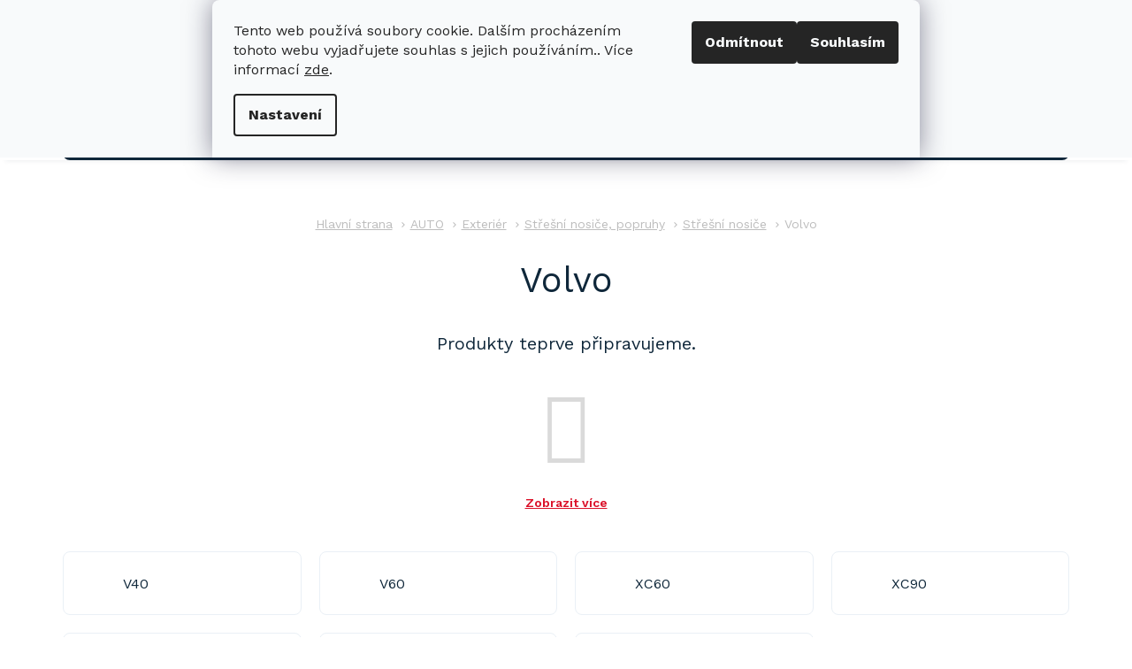

--- FILE ---
content_type: text/html; charset=utf-8
request_url: https://www.bmshop.eu/volvo-5/
body_size: 24036
content:
<!doctype html><html lang="cs" dir="ltr" class="header-background-light external-fonts-loaded"><head><meta charset="utf-8" /><meta name="viewport" content="width=device-width,initial-scale=1" /><title>Volvo - BMSHOP.EU</title><link rel="preconnect" href="https://cdn.myshoptet.com" /><link rel="dns-prefetch" href="https://cdn.myshoptet.com" /><link rel="preload" href="https://cdn.myshoptet.com/prj/dist/master/cms/libs/jquery/jquery-1.11.3.min.js" as="script" /><link href="https://cdn.myshoptet.com/prj/dist/master/cms/templates/frontend_templates/shared/css/font-face/source-sans-3.css" rel="stylesheet"><link href="https://cdn.myshoptet.com/prj/dist/master/cms/templates/frontend_templates/shared/css/font-face/exo-2.css" rel="stylesheet"><link href="https://cdn.myshoptet.com/prj/dist/master/shop/dist/font-shoptet-11.css.62c94c7785ff2cea73b2.css" rel="stylesheet"><script>
dataLayer = [];
dataLayer.push({'shoptet' : {
    "pageId": 3768,
    "pageType": "category",
    "currency": "CZK",
    "currencyInfo": {
        "decimalSeparator": ",",
        "exchangeRate": 1,
        "priceDecimalPlaces": 2,
        "symbol": "K\u010d",
        "symbolLeft": 0,
        "thousandSeparator": " "
    },
    "language": "cs",
    "projectId": 457325,
    "category": {
        "guid": "1f029d98-2db5-11ec-8178-00163e42a2dd",
        "path": "AUTO | Exteri\u00e9r | St\u0159e\u0161n\u00ed nosi\u010de, popruhy | St\u0159e\u0161n\u00ed nosi\u010de | Volvo",
        "parentCategoryGuid": "1effef08-2db5-11ec-aeff-00163e42a2dd"
    },
    "cartInfo": {
        "id": null,
        "freeShipping": false,
        "freeShippingFrom": 1999,
        "leftToFreeGift": {
            "formattedPrice": "0 K\u010d",
            "priceLeft": 0
        },
        "freeGift": false,
        "leftToFreeShipping": {
            "priceLeft": 1999,
            "dependOnRegion": 0,
            "formattedPrice": "1 999 K\u010d"
        },
        "discountCoupon": [],
        "getNoBillingShippingPrice": {
            "withoutVat": 0,
            "vat": 0,
            "withVat": 0
        },
        "cartItems": [],
        "taxMode": "ORDINARY"
    },
    "cart": [],
    "customer": {
        "priceRatio": 1,
        "priceListId": 1,
        "groupId": null,
        "registered": false,
        "mainAccount": false
    }
}});
dataLayer.push({'cookie_consent' : {
    "marketing": "denied",
    "analytics": "denied"
}});
document.addEventListener('DOMContentLoaded', function() {
    shoptet.consent.onAccept(function(agreements) {
        if (agreements.length == 0) {
            return;
        }
        dataLayer.push({
            'cookie_consent' : {
                'marketing' : (agreements.includes(shoptet.config.cookiesConsentOptPersonalisation)
                    ? 'granted' : 'denied'),
                'analytics': (agreements.includes(shoptet.config.cookiesConsentOptAnalytics)
                    ? 'granted' : 'denied')
            },
            'event': 'cookie_consent'
        });
    });
});
</script>

<!-- Google Tag Manager -->
<script>(function(w,d,s,l,i){w[l]=w[l]||[];w[l].push({'gtm.start':
new Date().getTime(),event:'gtm.js'});var f=d.getElementsByTagName(s)[0],
j=d.createElement(s),dl=l!='dataLayer'?'&l='+l:'';j.async=true;j.src=
'https://www.googletagmanager.com/gtm.js?id='+i+dl;f.parentNode.insertBefore(j,f);
})(window,document,'script','dataLayer','GTM-WSLKX97');</script>
<!-- End Google Tag Manager -->

<meta property="og:type" content="website"><meta property="og:site_name" content="bmshop.eu"><meta property="og:url" content="https://www.bmshop.eu/volvo-5/"><meta property="og:title" content="Volvo - BMSHOP.EU"><meta name="author" content="BMSHOP.EU"><meta name="web_author" content="Shoptet.cz"><meta name="dcterms.rightsHolder" content="www.bmshop.eu"><meta name="robots" content="index,follow"><meta property="og:image" content="https://www.bmshop.eu/user/categories/orig/volvo-11.jpg"><meta property="og:description" content="Volvo, BMSHOP.EU"><meta name="description" content="Volvo, BMSHOP.EU"><meta name="google-site-verification" content="WV_zDn59E98x_4w4yBX5yYEvCLF1yx0aTLR2ReLr9C8"><style>:root {--color-primary: #0f273a;--color-primary-h: 207;--color-primary-s: 59%;--color-primary-l: 14%;--color-primary-hover: #0f273a;--color-primary-hover-h: 207;--color-primary-hover-s: 59%;--color-primary-hover-l: 14%;--color-secondary: #0f273a;--color-secondary-h: 207;--color-secondary-s: 59%;--color-secondary-l: 14%;--color-secondary-hover: #0f273a;--color-secondary-hover-h: 207;--color-secondary-hover-s: 59%;--color-secondary-hover-l: 14%;--color-tertiary: #0f273a;--color-tertiary-h: 207;--color-tertiary-s: 59%;--color-tertiary-l: 14%;--color-tertiary-hover: #0f273a;--color-tertiary-hover-h: 207;--color-tertiary-hover-s: 59%;--color-tertiary-hover-l: 14%;--color-header-background: #ffffff;--template-font: "Source Sans 3";--template-headings-font: "Exo 2";--header-background-url: none;--cookies-notice-background: #F8FAFB;--cookies-notice-color: #252525;--cookies-notice-button-hover: #27263f;--cookies-notice-link-hover: #3b3a5f;--templates-update-management-preview-mode-content: "Náhled aktualizací šablony je aktivní pro váš prohlížeč."}</style>
    
    <link href="https://cdn.myshoptet.com/prj/dist/master/shop/dist/main-11.less.fcb4a42d7bd8a71b7ee2.css" rel="stylesheet" />
        
    <script>var shoptet = shoptet || {};</script>
    <script src="https://cdn.myshoptet.com/prj/dist/master/shop/dist/main-3g-header.js.05f199e7fd2450312de2.js"></script>
<!-- User include --><!-- project html code header -->
<link rel="preconnect" href="https://fonts.googleapis.com">
<link rel="preconnect" href="https://fonts.gstatic.com" crossorigin>
<link href="https://fonts.googleapis.com/css2?family=Work+Sans:ital,wght@0,100;0,200;0,300;0,400;0,500;0,600;0,700;0,800;1,100;1,300;1,400;1,500;1,600;1,700;1,800&display=swap" rel="stylesheet">
<link rel="stylesheet" media="screen" href="/user/documents/font/flaticon.css?v=1">
<link rel="stylesheet" media="screen" href="/user/documents/style.css?v=1">
<style>
#submit-order{font-size:0!important;}
#submit-order::before{content:"Potvrzuji nákup a objednávám";font-size:15px!important;position:relative;top:2px;}
.login-form-group.form-group a.btn.btn-secondary::before {content: "přihlásit";}
.in-krok-2 .co-contact-information label[for="login"]::after {content: "Mám uživatelský účet a chci se ";}
.p-info-wrapper .help .help-inner a.project-phone span::after, footer#footer .custom-footer>div .contact-box ul li span.tel a::after, .top-navigation-bar .container>div.top-navigation-contacts a.project-phone::after, .contact-footer span.tel::after, .header-top>div.search .top-navigation-contacts a.project-phone::after{content:"(Po-Pá 9 - 16:30 hod)"}
.extended h4::before{content:"Odběr newsletteru";}
.extended h4::after{content:"Přihlašte se a neunikne vám žádná novinka a slevová akce. ";}
</style>
<meta name="google-site-verification" content="WV_zDn59E98x_4w4yBX5yYEvCLF1yx0aTLR2ReLr9C8" />
<!-- /User include --><link rel="shortcut icon" href="/favicon.ico" type="image/x-icon" /><link rel="canonical" href="https://www.bmshop.eu/volvo-5/" />    <!-- Global site tag (gtag.js) - Google Analytics -->
    <script async src="https://www.googletagmanager.com/gtag/js?id=G-03E75B25BD"></script>
    <script>
        
        window.dataLayer = window.dataLayer || [];
        function gtag(){dataLayer.push(arguments);}
        

                    console.debug('default consent data');

            gtag('consent', 'default', {"ad_storage":"denied","analytics_storage":"denied","ad_user_data":"denied","ad_personalization":"denied","wait_for_update":500});
            dataLayer.push({
                'event': 'default_consent'
            });
        
        gtag('js', new Date());

                gtag('config', 'UA-7714710-1', { 'groups': "UA" });
        
                gtag('config', 'G-03E75B25BD', {"groups":"GA4","send_page_view":false,"content_group":"category","currency":"CZK","page_language":"cs"});
        
                gtag('config', 'AW-991873510', {"allow_enhanced_conversions":true});
        
        
        
        
        
                    gtag('event', 'page_view', {"send_to":"GA4","page_language":"cs","content_group":"category","currency":"CZK"});
        
        
        
        
        
        
        
        
        
        
        
        
        
        document.addEventListener('DOMContentLoaded', function() {
            if (typeof shoptet.tracking !== 'undefined') {
                for (var id in shoptet.tracking.bannersList) {
                    gtag('event', 'view_promotion', {
                        "send_to": "UA",
                        "promotions": [
                            {
                                "id": shoptet.tracking.bannersList[id].id,
                                "name": shoptet.tracking.bannersList[id].name,
                                "position": shoptet.tracking.bannersList[id].position
                            }
                        ]
                    });
                }
            }

            shoptet.consent.onAccept(function(agreements) {
                if (agreements.length !== 0) {
                    console.debug('gtag consent accept');
                    var gtagConsentPayload =  {
                        'ad_storage': agreements.includes(shoptet.config.cookiesConsentOptPersonalisation)
                            ? 'granted' : 'denied',
                        'analytics_storage': agreements.includes(shoptet.config.cookiesConsentOptAnalytics)
                            ? 'granted' : 'denied',
                                                                                                'ad_user_data': agreements.includes(shoptet.config.cookiesConsentOptPersonalisation)
                            ? 'granted' : 'denied',
                        'ad_personalization': agreements.includes(shoptet.config.cookiesConsentOptPersonalisation)
                            ? 'granted' : 'denied',
                        };
                    console.debug('update consent data', gtagConsentPayload);
                    gtag('consent', 'update', gtagConsentPayload);
                    dataLayer.push(
                        { 'event': 'update_consent' }
                    );
                }
            });
        });
    </script>
</head><body class="desktop id-3768 in-volvo-5 template-11 type-category multiple-columns-body columns-3 ums_forms_redesign--off ums_a11y_category_page--on ums_discussion_rating_forms--off ums_flags_display_unification--on ums_a11y_login--on mobile-header-version-0"><noscript>
    <style>
        #header {
            padding-top: 0;
            position: relative !important;
            top: 0;
        }
        .header-navigation {
            position: relative !important;
        }
        .overall-wrapper {
            margin: 0 !important;
        }
        body:not(.ready) {
            visibility: visible !important;
        }
    </style>
    <div class="no-javascript">
        <div class="no-javascript__title">Musíte změnit nastavení vašeho prohlížeče</div>
        <div class="no-javascript__text">Podívejte se na: <a href="https://www.google.com/support/bin/answer.py?answer=23852">Jak povolit JavaScript ve vašem prohlížeči</a>.</div>
        <div class="no-javascript__text">Pokud používáte software na blokování reklam, může být nutné povolit JavaScript z této stránky.</div>
        <div class="no-javascript__text">Děkujeme.</div>
    </div>
</noscript>

        <div id="fb-root"></div>
        <script>
            window.fbAsyncInit = function() {
                FB.init({
//                    appId            : 'your-app-id',
                    autoLogAppEvents : true,
                    xfbml            : true,
                    version          : 'v19.0'
                });
            };
        </script>
        <script async defer crossorigin="anonymous" src="https://connect.facebook.net/cs_CZ/sdk.js"></script>
<!-- Google Tag Manager (noscript) -->
<noscript><iframe src="https://www.googletagmanager.com/ns.html?id=GTM-WSLKX97"
height="0" width="0" style="display:none;visibility:hidden"></iframe></noscript>
<!-- End Google Tag Manager (noscript) -->

    <div class="siteCookies siteCookies--top siteCookies--light js-siteCookies" role="dialog" data-testid="cookiesPopup" data-nosnippet>
        <div class="siteCookies__form">
            <div class="siteCookies__content">
                <div class="siteCookies__text">
                    Tento web používá soubory cookie. Dalším procházením tohoto webu vyjadřujete souhlas s jejich používáním.. Více informací <a href="https://www.bmshop.eu/podminky-ochrany-osobnich-udaju/" target="\" _blank="" rel="\" noreferrer="">zde</a>.
                </div>
                <p class="siteCookies__links">
                    <button class="siteCookies__link js-cookies-settings" aria-label="Nastavení cookies" data-testid="cookiesSettings">Nastavení</button>
                </p>
            </div>
            <div class="siteCookies__buttonWrap">
                                    <button class="siteCookies__button js-cookiesConsentSubmit" value="reject" aria-label="Odmítnout cookies" data-testid="buttonCookiesReject">Odmítnout</button>
                                <button class="siteCookies__button js-cookiesConsentSubmit" value="all" aria-label="Přijmout cookies" data-testid="buttonCookiesAccept">Souhlasím</button>
            </div>
        </div>
        <script>
            document.addEventListener("DOMContentLoaded", () => {
                const siteCookies = document.querySelector('.js-siteCookies');
                document.addEventListener("scroll", shoptet.common.throttle(() => {
                    const st = document.documentElement.scrollTop;
                    if (st > 1) {
                        siteCookies.classList.add('siteCookies--scrolled');
                    } else {
                        siteCookies.classList.remove('siteCookies--scrolled');
                    }
                }, 100));
            });
        </script>
    </div>
<a href="#content" class="skip-link sr-only">Přejít na obsah</a><div class="overall-wrapper"><div class="user-action"><div class="container">
    <div class="user-action-in">
                    <div id="login" class="user-action-login popup-widget login-widget" role="dialog" aria-labelledby="loginHeading">
        <div class="popup-widget-inner">
                            <h2 id="loginHeading">Přihlášení k vašemu účtu</h2><div id="customerLogin"><form action="/action/Customer/Login/" method="post" id="formLoginIncluded" class="csrf-enabled formLogin" data-testid="formLogin"><input type="hidden" name="referer" value="" /><div class="form-group"><div class="input-wrapper email js-validated-element-wrapper no-label"><input type="email" name="email" class="form-control" autofocus placeholder="E-mailová adresa (např. jan@novak.cz)" data-testid="inputEmail" autocomplete="email" required /></div></div><div class="form-group"><div class="input-wrapper password js-validated-element-wrapper no-label"><input type="password" name="password" class="form-control" placeholder="Heslo" data-testid="inputPassword" autocomplete="current-password" required /><span class="no-display">Nemůžete vyplnit toto pole</span><input type="text" name="surname" value="" class="no-display" /></div></div><div class="form-group"><div class="login-wrapper"><button type="submit" class="btn btn-secondary btn-text btn-login" data-testid="buttonSubmit">Přihlásit se</button><div class="password-helper"><a href="/registrace/" data-testid="signup" rel="nofollow">Nová registrace</a><a href="/klient/zapomenute-heslo/" rel="nofollow">Zapomenuté heslo</a></div></div></div></form>
</div>                    </div>
    </div>

                            <div id="cart-widget" class="user-action-cart popup-widget cart-widget loader-wrapper" data-testid="popupCartWidget" role="dialog" aria-hidden="true">
    <div class="popup-widget-inner cart-widget-inner place-cart-here">
        <div class="loader-overlay">
            <div class="loader"></div>
        </div>
    </div>

    <div class="cart-widget-button">
        <a href="/kosik/" class="btn btn-conversion" id="continue-order-button" rel="nofollow" data-testid="buttonNextStep">Pokračovat do košíku</a>
    </div>
</div>
            </div>
</div>
</div><div class="top-navigation-bar" data-testid="topNavigationBar">

    <div class="container">

        <div class="top-navigation-contacts">
            <strong>Zákaznická podpora:</strong><a href="tel:+420724411630" class="project-phone" aria-label="Zavolat na +420724411630" data-testid="contactboxPhone"><span>+420 724 411 630</span></a><a href="mailto:info@bmshop.eu" class="project-email" data-testid="contactboxEmail"><span>info@bmshop.eu</span></a>        </div>

                            <div class="top-navigation-menu">
                <div class="top-navigation-menu-trigger"></div>
                <ul class="top-navigation-bar-menu">
                                            <li class="top-navigation-menu-item-27">
                            <a href="/jak-nakupovat/">Jak nakupovat</a>
                        </li>
                                            <li class="top-navigation-menu-item-39">
                            <a href="/obchodni-podminky/">Obchodní podmínky</a>
                        </li>
                                            <li class="top-navigation-menu-item-691">
                            <a href="/podminky-ochrany-osobnich-udaju/">Podmínky ochrany osobních údajů </a>
                        </li>
                                    </ul>
                <ul class="top-navigation-bar-menu-helper"></ul>
            </div>
        
        <div class="top-navigation-tools">
            <div class="responsive-tools">
                <a href="#" class="toggle-window" data-target="search" aria-label="Hledat" data-testid="linkSearchIcon"></a>
                                                            <a href="#" class="toggle-window" data-target="login"></a>
                                                    <a href="#" class="toggle-window" data-target="navigation" aria-label="Menu" data-testid="hamburgerMenu"></a>
            </div>
                        <button class="top-nav-button top-nav-button-login toggle-window" type="button" data-target="login" aria-haspopup="dialog" aria-controls="login" aria-expanded="false" data-testid="signin"><span>Přihlášení</span></button>        </div>

    </div>

</div>
<header id="header"><div class="container navigation-wrapper">
    <div class="header-top">
        <div class="site-name-wrapper">
            <div class="site-name"><a href="/" data-testid="linkWebsiteLogo"><img src="https://cdn.myshoptet.com/usr/www.bmshop.eu/user/logos/logo_bmshop.png" alt="BMSHOP.EU" fetchpriority="low" /></a></div>        </div>
        <div class="search" itemscope itemtype="https://schema.org/WebSite">
            <meta itemprop="headline" content="Volvo"/><meta itemprop="url" content="https://www.bmshop.eu"/><meta itemprop="text" content="Volvo, BMSHOP.EU"/>            <form action="/action/ProductSearch/prepareString/" method="post"
    id="formSearchForm" class="search-form compact-form js-search-main"
    itemprop="potentialAction" itemscope itemtype="https://schema.org/SearchAction" data-testid="searchForm">
    <fieldset>
        <meta itemprop="target"
            content="https://www.bmshop.eu/vyhledavani/?string={string}"/>
        <input type="hidden" name="language" value="cs"/>
        
            
<input
    type="search"
    name="string"
        class="query-input form-control search-input js-search-input"
    placeholder="Napište, co hledáte"
    autocomplete="off"
    required
    itemprop="query-input"
    aria-label="Vyhledávání"
    data-testid="searchInput"
>
            <button type="submit" class="btn btn-default" data-testid="searchBtn">Hledat</button>
        
    </fieldset>
</form>
        </div>
        <div class="navigation-buttons">
                
    <a href="/kosik/" class="btn btn-icon toggle-window cart-count" data-target="cart" data-hover="true" data-redirect="true" data-testid="headerCart" rel="nofollow" aria-haspopup="dialog" aria-expanded="false" aria-controls="cart-widget">
        
                <span class="sr-only">Nákupní košík</span>
        
            <span class="cart-price visible-lg-inline-block" data-testid="headerCartPrice">
                                    Prázdný košík                            </span>
        
    
            </a>
        </div>
    </div>
    <nav id="navigation" aria-label="Hlavní menu" data-collapsible="true"><div class="navigation-in menu"><ul class="menu-level-1" role="menubar" data-testid="headerMenuItems"><li class="menu-item-756 ext" role="none"><a href="/auto-moto/" data-testid="headerMenuItem" role="menuitem" aria-haspopup="true" aria-expanded="false"><b>AUTO</b><span class="submenu-arrow"></span></a><ul class="menu-level-2" aria-label="AUTO" tabindex="-1" role="menu"><li class="menu-item-771 has-third-level" role="none"><a href="/interier/" class="menu-image" data-testid="headerMenuItem" tabindex="-1" aria-hidden="true"><img src="data:image/svg+xml,%3Csvg%20width%3D%22140%22%20height%3D%22100%22%20xmlns%3D%22http%3A%2F%2Fwww.w3.org%2F2000%2Fsvg%22%3E%3C%2Fsvg%3E" alt="" aria-hidden="true" width="140" height="100"  data-src="https://cdn.myshoptet.com/usr/www.bmshop.eu/user/categories/thumb/interi__r.jpg" fetchpriority="low" /></a><div><a href="/interier/" data-testid="headerMenuItem" role="menuitem"><span>Interiér</span></a>
                                                    <ul class="menu-level-3" role="menu">
                                                                    <li class="menu-item-774" role="none">
                                        <a href="/autokoberce/" data-testid="headerMenuItem" role="menuitem">
                                            Autokoberce</a>,                                    </li>
                                                                    <li class="menu-item-924" role="none">
                                        <a href="/ostatni-doplnky-2/" data-testid="headerMenuItem" role="menuitem">
                                            Ostatní doplňky</a>,                                    </li>
                                                                    <li class="menu-item-1899" role="none">
                                        <a href="/potahy/" data-testid="headerMenuItem" role="menuitem">
                                            Potahy</a>,                                    </li>
                                                                    <li class="menu-item-3627" role="none">
                                        <a href="/vybaveni-vozidla/" data-testid="headerMenuItem" role="menuitem">
                                            Vybavení vozidla</a>,                                    </li>
                                                                    <li class="menu-item-4140" role="none">
                                        <a href="/organizery-drzaky/" data-testid="headerMenuItem" role="menuitem">
                                            Organizery, držáky</a>,                                    </li>
                                                                    <li class="menu-item-7983" role="none">
                                        <a href="/osvetleni-2/" data-testid="headerMenuItem" role="menuitem">
                                            Osvětlení</a>                                    </li>
                                                            </ul>
                        </div></li><li class="menu-item-789 has-third-level" role="none"><a href="/elektronika/" class="menu-image" data-testid="headerMenuItem" tabindex="-1" aria-hidden="true"><img src="data:image/svg+xml,%3Csvg%20width%3D%22140%22%20height%3D%22100%22%20xmlns%3D%22http%3A%2F%2Fwww.w3.org%2F2000%2Fsvg%22%3E%3C%2Fsvg%3E" alt="" aria-hidden="true" width="140" height="100"  data-src="https://cdn.myshoptet.com/usr/www.bmshop.eu/user/categories/thumb/elektronika.jpg" fetchpriority="low" /></a><div><a href="/elektronika/" data-testid="headerMenuItem" role="menuitem"><span>Elektronika</span></a>
                                                    <ul class="menu-level-3" role="menu">
                                                                    <li class="menu-item-792" role="none">
                                        <a href="/elektronicke-systemy/" data-testid="headerMenuItem" role="menuitem">
                                            Elektronické systémy</a>,                                    </li>
                                                                    <li class="menu-item-822" role="none">
                                        <a href="/elektro-instalacni-material/" data-testid="headerMenuItem" role="menuitem">
                                            Elektro-instalační materiál</a>,                                    </li>
                                                                    <li class="menu-item-1689" role="none">
                                        <a href="/menice-napeti/" data-testid="headerMenuItem" role="menuitem">
                                            Měniče napětí</a>,                                    </li>
                                                                    <li class="menu-item-1713" role="none">
                                        <a href="/prislusenstvi-k-autobateriim/" data-testid="headerMenuItem" role="menuitem">
                                            Příslušenství k autobateriím</a>,                                    </li>
                                                                    <li class="menu-item-4251" role="none">
                                        <a href="/autozarovky/" data-testid="headerMenuItem" role="menuitem">
                                            Autožárovky</a>,                                    </li>
                                                                    <li class="menu-item-6597" role="none">
                                        <a href="/autokamery/" data-testid="headerMenuItem" role="menuitem">
                                            Autokamery</a>,                                    </li>
                                                                    <li class="menu-item-8718" role="none">
                                        <a href="/univerzalni-kabely/" data-testid="headerMenuItem" role="menuitem">
                                            Univerzální kabely</a>                                    </li>
                                                            </ul>
                        </div></li><li class="menu-item-804 has-third-level" role="none"><a href="/auto-hifi/" class="menu-image" data-testid="headerMenuItem" tabindex="-1" aria-hidden="true"><img src="data:image/svg+xml,%3Csvg%20width%3D%22140%22%20height%3D%22100%22%20xmlns%3D%22http%3A%2F%2Fwww.w3.org%2F2000%2Fsvg%22%3E%3C%2Fsvg%3E" alt="" aria-hidden="true" width="140" height="100"  data-src="https://cdn.myshoptet.com/usr/www.bmshop.eu/user/categories/thumb/auto_hifi.jpg" fetchpriority="low" /></a><div><a href="/auto-hifi/" data-testid="headerMenuItem" role="menuitem"><span>Auto-hifi</span></a>
                                                    <ul class="menu-level-3" role="menu">
                                                                    <li class="menu-item-807" role="none">
                                        <a href="/multimedia/" data-testid="headerMenuItem" role="menuitem">
                                            Multimédia</a>,                                    </li>
                                                                    <li class="menu-item-888" role="none">
                                        <a href="/gsm-prislusenstvi/" data-testid="headerMenuItem" role="menuitem">
                                            GSM příslušenství</a>,                                    </li>
                                                                    <li class="menu-item-897" role="none">
                                        <a href="/autoradia/" data-testid="headerMenuItem" role="menuitem">
                                            Autorádia</a>,                                    </li>
                                                                    <li class="menu-item-906" role="none">
                                        <a href="/prislusenstvi-pro-autohifi/" data-testid="headerMenuItem" role="menuitem">
                                            Příslušenství pro autohifi</a>,                                    </li>
                                                                    <li class="menu-item-915" role="none">
                                        <a href="/autoanteny/" data-testid="headerMenuItem" role="menuitem">
                                            Autoantény</a>,                                    </li>
                                                                    <li class="menu-item-990" role="none">
                                        <a href="/reproduktory-a-subwoofery/" data-testid="headerMenuItem" role="menuitem">
                                            Reproduktory a subwoofery</a>,                                    </li>
                                                                    <li class="menu-item-1071" role="none">
                                        <a href="/usb--aux-a-mdivstupy/" data-testid="headerMenuItem" role="menuitem">
                                            USB, AUX a MDIvstupy</a>,                                    </li>
                                                                    <li class="menu-item-1281" role="none">
                                        <a href="/ipod-adaptery--kabely/" data-testid="headerMenuItem" role="menuitem">
                                            iPod adaptéry, kabely</a>,                                    </li>
                                                                    <li class="menu-item-1287" role="none">
                                        <a href="/bt-audiostreaming-moduly/" data-testid="headerMenuItem" role="menuitem">
                                            BT audiostreaming moduly</a>,                                    </li>
                                                                    <li class="menu-item-1317" role="none">
                                        <a href="/smartphone-oem-radia-kabely/" data-testid="headerMenuItem" role="menuitem">
                                            Smartphone - OEM rádia kabely</a>                                    </li>
                                                            </ul>
                        </div></li><li class="menu-item-4407 has-third-level" role="none"><a href="/sterace/" class="menu-image" data-testid="headerMenuItem" tabindex="-1" aria-hidden="true"><img src="data:image/svg+xml,%3Csvg%20width%3D%22140%22%20height%3D%22100%22%20xmlns%3D%22http%3A%2F%2Fwww.w3.org%2F2000%2Fsvg%22%3E%3C%2Fsvg%3E" alt="" aria-hidden="true" width="140" height="100"  data-src="https://cdn.myshoptet.com/usr/www.bmshop.eu/user/categories/thumb/sterace_miniatura.png" fetchpriority="low" /></a><div><a href="/sterace/" data-testid="headerMenuItem" role="menuitem"><span>Stěrače</span></a>
                                                    <ul class="menu-level-3" role="menu">
                                                                    <li class="menu-item-4410" role="none">
                                        <a href="/univerzalni-sterace/" data-testid="headerMenuItem" role="menuitem">
                                            Univerzální stěrače</a>,                                    </li>
                                                                    <li class="menu-item-4461" role="none">
                                        <a href="/originalni-sterace/" data-testid="headerMenuItem" role="menuitem">
                                            Originální stěrače</a>,                                    </li>
                                                                    <li class="menu-item-4479" role="none">
                                        <a href="/gumicky-do-steracu/" data-testid="headerMenuItem" role="menuitem">
                                            Gumičky do stěračů</a>,                                    </li>
                                                                    <li class="menu-item-4824" role="none">
                                        <a href="/sterace-truck-bus/" data-testid="headerMenuItem" role="menuitem">
                                            Stěrače TRUCK - BUS</a>,                                    </li>
                                                                    <li class="menu-item-10134" role="none">
                                        <a href="/tekute-sterace/" data-testid="headerMenuItem" role="menuitem">
                                            Tekuté stěrače</a>                                    </li>
                                                            </ul>
                        </div></li><li class="menu-item-861 has-third-level" role="none"><a href="/exterier/" class="menu-image" data-testid="headerMenuItem" tabindex="-1" aria-hidden="true"><img src="data:image/svg+xml,%3Csvg%20width%3D%22140%22%20height%3D%22100%22%20xmlns%3D%22http%3A%2F%2Fwww.w3.org%2F2000%2Fsvg%22%3E%3C%2Fsvg%3E" alt="" aria-hidden="true" width="140" height="100"  data-src="https://cdn.myshoptet.com/usr/www.bmshop.eu/user/categories/thumb/exteri__r.jpg" fetchpriority="low" /></a><div><a href="/exterier/" data-testid="headerMenuItem" role="menuitem"><span>Exteriér</span></a>
                                                    <ul class="menu-level-3" role="menu">
                                                                    <li class="menu-item-864" role="none">
                                        <a href="/ostatni-doplnky/" data-testid="headerMenuItem" role="menuitem">
                                            Ostatní doplňky</a>,                                    </li>
                                                                    <li class="menu-item-3642" role="none">
                                        <a href="/kola/" data-testid="headerMenuItem" role="menuitem">
                                            Kola</a>,                                    </li>
                                                                    <li class="menu-item-3705" role="none">
                                        <a href="/svetla-lampy/" data-testid="headerMenuItem" role="menuitem">
                                            Světla - lampy</a>,                                    </li>
                                                                    <li class="menu-item-3738" role="none">
                                        <a href="/stresni-nosice-popruhy/" data-testid="headerMenuItem" role="menuitem">
                                            Střešní nosiče, popruhy</a>,                                    </li>
                                                                    <li class="menu-item-4110" role="none">
                                        <a href="/autoplachty/" data-testid="headerMenuItem" role="menuitem">
                                            Autoplachty</a>,                                    </li>
                                                                    <li class="menu-item-6420" role="none">
                                        <a href="/koncovky-a-pistaly-vyfuku/" data-testid="headerMenuItem" role="menuitem">
                                            Koncovky a píšťaly výfuku</a>,                                    </li>
                                                                    <li class="menu-item-6429" role="none">
                                        <a href="/ostatni-2/" data-testid="headerMenuItem" role="menuitem">
                                            Ostatní</a>,                                    </li>
                                                                    <li class="menu-item-6477" role="none">
                                        <a href="/maziva/" data-testid="headerMenuItem" role="menuitem">
                                            Maziva</a>                                    </li>
                                                            </ul>
                        </div></li><li class="menu-item-1509 has-third-level" role="none"><a href="/autokosmetika/" class="menu-image" data-testid="headerMenuItem" tabindex="-1" aria-hidden="true"><img src="data:image/svg+xml,%3Csvg%20width%3D%22140%22%20height%3D%22100%22%20xmlns%3D%22http%3A%2F%2Fwww.w3.org%2F2000%2Fsvg%22%3E%3C%2Fsvg%3E" alt="" aria-hidden="true" width="140" height="100"  data-src="https://cdn.myshoptet.com/usr/www.bmshop.eu/user/categories/thumb/amg040.jpg" fetchpriority="low" /></a><div><a href="/autokosmetika/" data-testid="headerMenuItem" role="menuitem"><span>Autokosmetika</span></a>
                                                    <ul class="menu-level-3" role="menu">
                                                                    <li class="menu-item-1512" role="none">
                                        <a href="/interier-2/" data-testid="headerMenuItem" role="menuitem">
                                            Interiér</a>,                                    </li>
                                                                    <li class="menu-item-4134" role="none">
                                        <a href="/kartace--houby--lesticky/" data-testid="headerMenuItem" role="menuitem">
                                            Kartáče, houby, leštičky</a>,                                    </li>
                                                                    <li class="menu-item-6471" role="none">
                                        <a href="/exterier-2/" data-testid="headerMenuItem" role="menuitem">
                                            Exteriér</a>,                                    </li>
                                                                    <li class="menu-item-6501" role="none">
                                        <a href="/ostatni-3/" data-testid="headerMenuItem" role="menuitem">
                                            Ostatní</a>                                    </li>
                                                            </ul>
                        </div></li><li class="menu-item-3633 has-third-level" role="none"><a href="/naradi-a-prislusenstvi/" class="menu-image" data-testid="headerMenuItem" tabindex="-1" aria-hidden="true"><img src="data:image/svg+xml,%3Csvg%20width%3D%22140%22%20height%3D%22100%22%20xmlns%3D%22http%3A%2F%2Fwww.w3.org%2F2000%2Fsvg%22%3E%3C%2Fsvg%3E" alt="" aria-hidden="true" width="140" height="100"  data-src="https://cdn.myshoptet.com/usr/www.bmshop.eu/user/categories/thumb/405fdb69-09ae-4488-9137-d2dea0706999.jpg" fetchpriority="low" /></a><div><a href="/naradi-a-prislusenstvi/" data-testid="headerMenuItem" role="menuitem"><span>Nářadí a příslušenství</span></a>
                                                    <ul class="menu-level-3" role="menu">
                                                                    <li class="menu-item-3636" role="none">
                                        <a href="/autolana--tazne-tyce/" data-testid="headerMenuItem" role="menuitem">
                                            Autolana, tažné tyče</a>,                                    </li>
                                                                    <li class="menu-item-3651" role="none">
                                        <a href="/prezouvani/" data-testid="headerMenuItem" role="menuitem">
                                            Přezouvání</a>,                                    </li>
                                                                    <li class="menu-item-3681" role="none">
                                        <a href="/vymena-oleje/" data-testid="headerMenuItem" role="menuitem">
                                            Výměna oleje</a>,                                    </li>
                                                                    <li class="menu-item-3684" role="none">
                                        <a href="/kanystry/" data-testid="headerMenuItem" role="menuitem">
                                            Kanystry</a>,                                    </li>
                                                                    <li class="menu-item-3702" role="none">
                                        <a href="/hasici-pristroje/" data-testid="headerMenuItem" role="menuitem">
                                            Hasící přístroje</a>,                                    </li>
                                                                    <li class="menu-item-3729" role="none">
                                        <a href="/uzavery-nadrze/" data-testid="headerMenuItem" role="menuitem">
                                            Uzávěry nádrže</a>,                                    </li>
                                                                    <li class="menu-item-3753" role="none">
                                        <a href="/zavesne-zarizeni-prives/" data-testid="headerMenuItem" role="menuitem">
                                            Závěsné zařízení - přívěs</a>,                                    </li>
                                                                    <li class="menu-item-3756" role="none">
                                        <a href="/upinaci-popruhy-kurty/" data-testid="headerMenuItem" role="menuitem">
                                            Upínací popruhy - kurty</a>,                                    </li>
                                                                    <li class="menu-item-4101" role="none">
                                        <a href="/kola-a-pneu/" data-testid="headerMenuItem" role="menuitem">
                                            Kola a pneu</a>,                                    </li>
                                                                    <li class="menu-item-4176" role="none">
                                        <a href="/vzduch/" data-testid="headerMenuItem" role="menuitem">
                                            Vzduch</a>,                                    </li>
                                                                    <li class="menu-item-4329" role="none">
                                        <a href="/zvedaky--podpery--rampy/" data-testid="headerMenuItem" role="menuitem">
                                            Zvedáky, podpěry, rampy</a>,                                    </li>
                                                                    <li class="menu-item-4377" role="none">
                                        <a href="/sady-naradi/" data-testid="headerMenuItem" role="menuitem">
                                            Sady nářadí</a>                                    </li>
                                                            </ul>
                        </div></li><li class="menu-item-3732 has-third-level" role="none"><a href="/motor/" class="menu-image" data-testid="headerMenuItem" tabindex="-1" aria-hidden="true"><img src="data:image/svg+xml,%3Csvg%20width%3D%22140%22%20height%3D%22100%22%20xmlns%3D%22http%3A%2F%2Fwww.w3.org%2F2000%2Fsvg%22%3E%3C%2Fsvg%3E" alt="" aria-hidden="true" width="140" height="100"  data-src="https://cdn.myshoptet.com/usr/www.bmshop.eu/user/categories/thumb/miniatura_3_motor.png" fetchpriority="low" /></a><div><a href="/motor/" data-testid="headerMenuItem" role="menuitem"><span>Motor</span></a>
                                                    <ul class="menu-level-3" role="menu">
                                                                    <li class="menu-item-6492" role="none">
                                        <a href="/kapaliny-a-oleje/" data-testid="headerMenuItem" role="menuitem">
                                            Kapaliny a oleje</a>,                                    </li>
                                                                    <li class="menu-item-7959" role="none">
                                        <a href="/vzduchove-filtry/" data-testid="headerMenuItem" role="menuitem">
                                            Vzduchové filtry</a>                                    </li>
                                                            </ul>
                        </div></li><li class="menu-item-4071 has-third-level" role="none"><a href="/proti-desti/" class="menu-image" data-testid="headerMenuItem" tabindex="-1" aria-hidden="true"><img src="data:image/svg+xml,%3Csvg%20width%3D%22140%22%20height%3D%22100%22%20xmlns%3D%22http%3A%2F%2Fwww.w3.org%2F2000%2Fsvg%22%3E%3C%2Fsvg%3E" alt="" aria-hidden="true" width="140" height="100"  data-src="https://cdn.myshoptet.com/usr/www.bmshop.eu/user/categories/thumb/05970_4.jpeg" fetchpriority="low" /></a><div><a href="/proti-desti/" data-testid="headerMenuItem" role="menuitem"><span>Autoplachty</span></a>
                                                    <ul class="menu-level-3" role="menu">
                                                                    <li class="menu-item-9864" role="none">
                                        <a href="/dle-typu-auta/" data-testid="headerMenuItem" role="menuitem">
                                            Dle typu auta</a>                                    </li>
                                                            </ul>
                        </div></li><li class="menu-item-4119" role="none"><a href="/plachty-na-motorku/" class="menu-image" data-testid="headerMenuItem" tabindex="-1" aria-hidden="true"><img src="data:image/svg+xml,%3Csvg%20width%3D%22140%22%20height%3D%22100%22%20xmlns%3D%22http%3A%2F%2Fwww.w3.org%2F2000%2Fsvg%22%3E%3C%2Fsvg%3E" alt="" aria-hidden="true" width="140" height="100"  data-src="https://cdn.myshoptet.com/usr/www.bmshop.eu/user/categories/thumb/05974_3.jpg" fetchpriority="low" /></a><div><a href="/plachty-na-motorku/" data-testid="headerMenuItem" role="menuitem"><span>Plachty na motorku</span></a>
                        </div></li><li class="menu-item-9366" role="none"><a href="/jine/" class="menu-image" data-testid="headerMenuItem" tabindex="-1" aria-hidden="true"><img src="data:image/svg+xml,%3Csvg%20width%3D%22140%22%20height%3D%22100%22%20xmlns%3D%22http%3A%2F%2Fwww.w3.org%2F2000%2Fsvg%22%3E%3C%2Fsvg%3E" alt="" aria-hidden="true" width="140" height="100"  data-src="https://cdn.myshoptet.com/usr/www.bmshop.eu/user/categories/thumb/jin__.jpg" fetchpriority="low" /></a><div><a href="/jine/" data-testid="headerMenuItem" role="menuitem"><span>Jiné</span></a>
                        </div></li></ul></li>
<li class="menu-item-759 ext" role="none"><a href="/dum-zahrada/" data-testid="headerMenuItem" role="menuitem" aria-haspopup="true" aria-expanded="false"><b>DŮM - ZAHRADA</b><span class="submenu-arrow"></span></a><ul class="menu-level-2" aria-label="DŮM - ZAHRADA" tabindex="-1" role="menu"><li class="menu-item-4335" role="none"><a href="/pro-cyklisty/" class="menu-image" data-testid="headerMenuItem" tabindex="-1" aria-hidden="true"><img src="data:image/svg+xml,%3Csvg%20width%3D%22140%22%20height%3D%22100%22%20xmlns%3D%22http%3A%2F%2Fwww.w3.org%2F2000%2Fsvg%22%3E%3C%2Fsvg%3E" alt="" aria-hidden="true" width="140" height="100"  data-src="https://cdn.myshoptet.com/usr/www.bmshop.eu/user/categories/thumb/12059.jpeg" fetchpriority="low" /></a><div><a href="/pro-cyklisty/" data-testid="headerMenuItem" role="menuitem"><span>Doplňky pro cyklisty</span></a>
                        </div></li><li class="menu-item-4212 has-third-level" role="none"><a href="/camping/" class="menu-image" data-testid="headerMenuItem" tabindex="-1" aria-hidden="true"><img src="data:image/svg+xml,%3Csvg%20width%3D%22140%22%20height%3D%22100%22%20xmlns%3D%22http%3A%2F%2Fwww.w3.org%2F2000%2Fsvg%22%3E%3C%2Fsvg%3E" alt="" aria-hidden="true" width="140" height="100"  data-src="https://cdn.myshoptet.com/usr/www.bmshop.eu/user/categories/thumb/camping.jpg" fetchpriority="low" /></a><div><a href="/camping/" data-testid="headerMenuItem" role="menuitem"><span>Camping</span></a>
                                                    <ul class="menu-level-3" role="menu">
                                                                    <li class="menu-item-4215" role="none">
                                        <a href="/cestovni-doplnky/" data-testid="headerMenuItem" role="menuitem">
                                            Cestovní doplňky</a>,                                    </li>
                                                                    <li class="menu-item-4245" role="none">
                                        <a href="/svitilny--celovky--lampy/" data-testid="headerMenuItem" role="menuitem">
                                            Svítilny, čelovky, lampy</a>,                                    </li>
                                                                    <li class="menu-item-6312" role="none">
                                        <a href="/grily-a-ohniste/" data-testid="headerMenuItem" role="menuitem">
                                            Grily a ohniště</a>,                                    </li>
                                                                    <li class="menu-item-6330" role="none">
                                        <a href="/campingova-vybava/" data-testid="headerMenuItem" role="menuitem">
                                            Campingová výbava</a>,                                    </li>
                                                                    <li class="menu-item-6357" role="none">
                                        <a href="/spaci-pytle--karimatky/" data-testid="headerMenuItem" role="menuitem">
                                            Spací pytle, karimatky</a>,                                    </li>
                                                                    <li class="menu-item-6363" role="none">
                                        <a href="/stany-a-pristresky/" data-testid="headerMenuItem" role="menuitem">
                                            Stany a přístřešky</a>,                                    </li>
                                                                    <li class="menu-item-6378" role="none">
                                        <a href="/nabytek/" data-testid="headerMenuItem" role="menuitem">
                                            Nábytek</a>,                                    </li>
                                                                    <li class="menu-item-10107" role="none">
                                        <a href="/tepelne-zarice/" data-testid="headerMenuItem" role="menuitem">
                                            Tepelné zářiče</a>                                    </li>
                                                            </ul>
                        </div></li><li class="menu-item-4827 has-third-level" role="none"><a href="/zahrada/" class="menu-image" data-testid="headerMenuItem" tabindex="-1" aria-hidden="true"><img src="data:image/svg+xml,%3Csvg%20width%3D%22140%22%20height%3D%22100%22%20xmlns%3D%22http%3A%2F%2Fwww.w3.org%2F2000%2Fsvg%22%3E%3C%2Fsvg%3E" alt="" aria-hidden="true" width="140" height="100"  data-src="https://cdn.myshoptet.com/usr/www.bmshop.eu/user/categories/thumb/zahrada.jpg" fetchpriority="low" /></a><div><a href="/zahrada/" data-testid="headerMenuItem" role="menuitem"><span>Zahrada</span></a>
                                                    <ul class="menu-level-3" role="menu">
                                                                    <li class="menu-item-4830" role="none">
                                        <a href="/lopaty-na-snih/" data-testid="headerMenuItem" role="menuitem">
                                            Lopaty na sníh</a>,                                    </li>
                                                                    <li class="menu-item-6348" role="none">
                                        <a href="/zahradni-naradi/" data-testid="headerMenuItem" role="menuitem">
                                            Zahradní nářadí</a>,                                    </li>
                                                                    <li class="menu-item-7578" role="none">
                                        <a href="/brousky/" data-testid="headerMenuItem" role="menuitem">
                                            Brousky</a>,                                    </li>
                                                                    <li class="menu-item-7800" role="none">
                                        <a href="/zahradni-nuzky/" data-testid="headerMenuItem" role="menuitem">
                                            Zahradní nůžky</a>,                                    </li>
                                                                    <li class="menu-item-7881" role="none">
                                        <a href="/zahradni-technika/" data-testid="headerMenuItem" role="menuitem">
                                            Zahradní technika</a>,                                    </li>
                                                                    <li class="menu-item-8271" role="none">
                                        <a href="/zavlazovani/" data-testid="headerMenuItem" role="menuitem">
                                            Zavlažování</a>,                                    </li>
                                                                    <li class="menu-item-9528" role="none">
                                        <a href="/sekacky-na-travu-2/" data-testid="headerMenuItem" role="menuitem">
                                            Sekačky na trávu</a>                                    </li>
                                                            </ul>
                        </div></li><li class="menu-item-7539 has-third-level" role="none"><a href="/vybaveni-domacnosti/" class="menu-image" data-testid="headerMenuItem" tabindex="-1" aria-hidden="true"><img src="data:image/svg+xml,%3Csvg%20width%3D%22140%22%20height%3D%22100%22%20xmlns%3D%22http%3A%2F%2Fwww.w3.org%2F2000%2Fsvg%22%3E%3C%2Fsvg%3E" alt="" aria-hidden="true" width="140" height="100"  data-src="https://cdn.myshoptet.com/usr/www.bmshop.eu/user/categories/thumb/vybaveni-domacnosti.jpg" fetchpriority="low" /></a><div><a href="/vybaveni-domacnosti/" data-testid="headerMenuItem" role="menuitem"><span>Vybavení domácnosti</span></a>
                                                    <ul class="menu-level-3" role="menu">
                                                                    <li class="menu-item-7542" role="none">
                                        <a href="/pece-o-telo/" data-testid="headerMenuItem" role="menuitem">
                                            Péče o tělo</a>,                                    </li>
                                                                    <li class="menu-item-7638" role="none">
                                        <a href="/doplnky-do-domacnosti/" data-testid="headerMenuItem" role="menuitem">
                                            Doplňky do domácnosti</a>,                                    </li>
                                                                    <li class="menu-item-8220" role="none">
                                        <a href="/zdrave-potraviny/" data-testid="headerMenuItem" role="menuitem">
                                            Zdravé potraviny</a>,                                    </li>
                                                                    <li class="menu-item-8223" role="none">
                                        <a href="/aroma-difuzery/" data-testid="headerMenuItem" role="menuitem">
                                            Aroma difuzéry</a>,                                    </li>
                                                                    <li class="menu-item-9240" role="none">
                                        <a href="/male-domaci-spotrebice/" data-testid="headerMenuItem" role="menuitem">
                                            Malé domácí spotřebiče</a>,                                    </li>
                                                                    <li class="menu-item-9540" role="none">
                                        <a href="/klimatizace-a-cisticky-vzduchu/" data-testid="headerMenuItem" role="menuitem">
                                            Klimatizace a čističky vzduchu</a>                                    </li>
                                                            </ul>
                        </div></li><li class="menu-item-7971 has-third-level" role="none"><a href="/osvetleni/" class="menu-image" data-testid="headerMenuItem" tabindex="-1" aria-hidden="true"><img src="data:image/svg+xml,%3Csvg%20width%3D%22140%22%20height%3D%22100%22%20xmlns%3D%22http%3A%2F%2Fwww.w3.org%2F2000%2Fsvg%22%3E%3C%2Fsvg%3E" alt="" aria-hidden="true" width="140" height="100"  data-src="https://cdn.myshoptet.com/usr/www.bmshop.eu/user/categories/thumb/osvetleni-1.jpg" fetchpriority="low" /></a><div><a href="/osvetleni/" data-testid="headerMenuItem" role="menuitem"><span>Osvětlení</span></a>
                                                    <ul class="menu-level-3" role="menu">
                                                                    <li class="menu-item-7974" role="none">
                                        <a href="/zarovky/" data-testid="headerMenuItem" role="menuitem">
                                            Žárovky</a>,                                    </li>
                                                                    <li class="menu-item-7989" role="none">
                                        <a href="/zasuvky--vypinace/" data-testid="headerMenuItem" role="menuitem">
                                            Zásuvky, vypínače</a>                                    </li>
                                                            </ul>
                        </div></li><li class="menu-item-8238 has-third-level" role="none"><a href="/koupelna/" class="menu-image" data-testid="headerMenuItem" tabindex="-1" aria-hidden="true"><img src="data:image/svg+xml,%3Csvg%20width%3D%22140%22%20height%3D%22100%22%20xmlns%3D%22http%3A%2F%2Fwww.w3.org%2F2000%2Fsvg%22%3E%3C%2Fsvg%3E" alt="" aria-hidden="true" width="140" height="100"  data-src="https://cdn.myshoptet.com/usr/www.bmshop.eu/user/categories/thumb/koupelna.jpg" fetchpriority="low" /></a><div><a href="/koupelna/" data-testid="headerMenuItem" role="menuitem"><span>Koupelna</span></a>
                                                    <ul class="menu-level-3" role="menu">
                                                                    <li class="menu-item-8241" role="none">
                                        <a href="/sprchy-a-hadice/" data-testid="headerMenuItem" role="menuitem">
                                            Sprchy a hadice</a>,                                    </li>
                                                                    <li class="menu-item-8244" role="none">
                                        <a href="/vodovodni-baterie/" data-testid="headerMenuItem" role="menuitem">
                                            Vodovodní baterie</a>,                                    </li>
                                                                    <li class="menu-item-8328" role="none">
                                        <a href="/koupelnove-doplnky/" data-testid="headerMenuItem" role="menuitem">
                                            Koupelnové doplňky</a>                                    </li>
                                                            </ul>
                        </div></li><li class="menu-item-9282" role="none"><a href="/postovni-schranky/" class="menu-image" data-testid="headerMenuItem" tabindex="-1" aria-hidden="true"><img src="data:image/svg+xml,%3Csvg%20width%3D%22140%22%20height%3D%22100%22%20xmlns%3D%22http%3A%2F%2Fwww.w3.org%2F2000%2Fsvg%22%3E%3C%2Fsvg%3E" alt="" aria-hidden="true" width="140" height="100"  data-src="https://cdn.myshoptet.com/usr/www.bmshop.eu/user/categories/thumb/postovni-schranky.jpg" fetchpriority="low" /></a><div><a href="/postovni-schranky/" data-testid="headerMenuItem" role="menuitem"><span>Poštovní schránky</span></a>
                        </div></li></ul></li>
<li class="menu-item-762 ext" role="none"><a href="/dilna-stavba/" data-testid="headerMenuItem" role="menuitem" aria-haspopup="true" aria-expanded="false"><b>DÍLNA - STAVBA</b><span class="submenu-arrow"></span></a><ul class="menu-level-2" aria-label="DÍLNA - STAVBA" tabindex="-1" role="menu"><li class="menu-item-1767 has-third-level" role="none"><a href="/rucni-naradi-2/" class="menu-image" data-testid="headerMenuItem" tabindex="-1" aria-hidden="true"><img src="data:image/svg+xml,%3Csvg%20width%3D%22140%22%20height%3D%22100%22%20xmlns%3D%22http%3A%2F%2Fwww.w3.org%2F2000%2Fsvg%22%3E%3C%2Fsvg%3E" alt="" aria-hidden="true" width="140" height="100"  data-src="https://cdn.myshoptet.com/usr/www.bmshop.eu/user/categories/thumb/rucni-naradi.jpg" fetchpriority="low" /></a><div><a href="/rucni-naradi-2/" data-testid="headerMenuItem" role="menuitem"><span>Ruční nářadí</span></a>
                                                    <ul class="menu-level-3" role="menu">
                                                                    <li class="menu-item-1770" role="none">
                                        <a href="/kleste-2/" data-testid="headerMenuItem" role="menuitem">
                                            Kleště</a>,                                    </li>
                                                                    <li class="menu-item-4233" role="none">
                                        <a href="/zkousecky-a-multimetry/" data-testid="headerMenuItem" role="menuitem">
                                            Zkoušečky a multimetry</a>,                                    </li>
                                                                    <li class="menu-item-4365" role="none">
                                        <a href="/klice/" data-testid="headerMenuItem" role="menuitem">
                                            Klíče</a>,                                    </li>
                                                                    <li class="menu-item-4380" role="none">
                                        <a href="/gola/" data-testid="headerMenuItem" role="menuitem">
                                            Gola</a>,                                    </li>
                                                                    <li class="menu-item-4386" role="none">
                                        <a href="/sroubovaky-2/" data-testid="headerMenuItem" role="menuitem">
                                            Šroubováky</a>,                                    </li>
                                                                    <li class="menu-item-4842" role="none">
                                        <a href="/ostatni-rucni-naradi/" data-testid="headerMenuItem" role="menuitem">
                                            Ostatní ruční nářadí</a>,                                    </li>
                                                                    <li class="menu-item-7545" role="none">
                                        <a href="/rezacky-na-dlazbu--obklady/" data-testid="headerMenuItem" role="menuitem">
                                            Řezačky na dlažbu, obklady</a>,                                    </li>
                                                                    <li class="menu-item-7557" role="none">
                                        <a href="/noze-rezaky-vysecniky/" data-testid="headerMenuItem" role="menuitem">
                                            Nože, řezáky, výsečníky</a>,                                    </li>
                                                                    <li class="menu-item-7563" role="none">
                                        <a href="/sekace-dulciky-vyrazece/" data-testid="headerMenuItem" role="menuitem">
                                            Sekáče, důlčíky, vyrážeče</a>,                                    </li>
                                                                    <li class="menu-item-7605" role="none">
                                        <a href="/mereni-a-znaceni/" data-testid="headerMenuItem" role="menuitem">
                                            Měření a značení</a>,                                    </li>
                                                                    <li class="menu-item-7650" role="none">
                                        <a href="/rucni-pily--rezani-uhlu/" data-testid="headerMenuItem" role="menuitem">
                                            Ruční pily, řezání úhlů</a>,                                    </li>
                                                                    <li class="menu-item-7674" role="none">
                                        <a href="/dratene-kartace/" data-testid="headerMenuItem" role="menuitem">
                                            Drátěné kartáče</a>,                                    </li>
                                                                    <li class="menu-item-7695" role="none">
                                        <a href="/kladiva--palice/" data-testid="headerMenuItem" role="menuitem">
                                            Kladiva, palice</a>,                                    </li>
                                                                    <li class="menu-item-7710" role="none">
                                        <a href="/smirkove-papiry--pletivo/" data-testid="headerMenuItem" role="menuitem">
                                            Smirkové papíry, pletivo</a>,                                    </li>
                                                                    <li class="menu-item-7743" role="none">
                                        <a href="/malirske-naradi/" data-testid="headerMenuItem" role="menuitem">
                                            Malířské nářadí</a>,                                    </li>
                                                                    <li class="menu-item-7755" role="none">
                                        <a href="/zavitniky-a-ocka/" data-testid="headerMenuItem" role="menuitem">
                                            Závitníky a očka</a>,                                    </li>
                                                                    <li class="menu-item-7788" role="none">
                                        <a href="/zednicke-naradi/" data-testid="headerMenuItem" role="menuitem">
                                            Zednické nářadí</a>,                                    </li>
                                                                    <li class="menu-item-7797" role="none">
                                        <a href="/sverky--svorky/" data-testid="headerMenuItem" role="menuitem">
                                            Svěrky, svorky</a>,                                    </li>
                                                                    <li class="menu-item-7812" role="none">
                                        <a href="/dlata--struhy/" data-testid="headerMenuItem" role="menuitem">
                                            Dláta, struhy</a>,                                    </li>
                                                                    <li class="menu-item-7944" role="none">
                                        <a href="/kominicke-naradi/" data-testid="headerMenuItem" role="menuitem">
                                            Kominické nářadí</a>,                                    </li>
                                                                    <li class="menu-item-8097" role="none">
                                        <a href="/izolacni-a-samolepici-pasky/" data-testid="headerMenuItem" role="menuitem">
                                            Izolační a samolepící pásky</a>,                                    </li>
                                                                    <li class="menu-item-8115" role="none">
                                        <a href="/nytovaci-kleste-a-nyty/" data-testid="headerMenuItem" role="menuitem">
                                            Nýtovací kleště a nýty</a>,                                    </li>
                                                                    <li class="menu-item-8127" role="none">
                                        <a href="/sponkovaci-pistole-a-spony/" data-testid="headerMenuItem" role="menuitem">
                                            Sponkovací pistole a spony</a>,                                    </li>
                                                                    <li class="menu-item-8133" role="none">
                                        <a href="/vytlacovaci-pistole/" data-testid="headerMenuItem" role="menuitem">
                                            Vytlačovací pistole</a>,                                    </li>
                                                                    <li class="menu-item-8142" role="none">
                                        <a href="/nuzky/" data-testid="headerMenuItem" role="menuitem">
                                            Nůžky</a>,                                    </li>
                                                                    <li class="menu-item-8148" role="none">
                                        <a href="/rezace-na-trubky/" data-testid="headerMenuItem" role="menuitem">
                                            Řezače na trubky</a>,                                    </li>
                                                                    <li class="menu-item-8169" role="none">
                                        <a href="/bity/" data-testid="headerMenuItem" role="menuitem">
                                            Bity</a>,                                    </li>
                                                                    <li class="menu-item-8208" role="none">
                                        <a href="/manipulacni-prisavky-na-sklo/" data-testid="headerMenuItem" role="menuitem">
                                            Manipulační přísavky na sklo</a>,                                    </li>
                                                                    <li class="menu-item-8217" role="none">
                                        <a href="/instalaterske-naradi/" data-testid="headerMenuItem" role="menuitem">
                                            Instalatérské nářadí</a>,                                    </li>
                                                                    <li class="menu-item-8229" role="none">
                                        <a href="/podlozky--site--hacky/" data-testid="headerMenuItem" role="menuitem">
                                            Podložky, sítě, háčky</a>,                                    </li>
                                                                    <li class="menu-item-8301" role="none">
                                        <a href="/hasaky/" data-testid="headerMenuItem" role="menuitem">
                                            Hasáky</a>,                                    </li>
                                                                    <li class="menu-item-8304" role="none">
                                        <a href="/zamky--vlozky--trezory/" data-testid="headerMenuItem" role="menuitem">
                                            Zámky, vložky, trezory</a>,                                    </li>
                                                                    <li class="menu-item-8352" role="none">
                                        <a href="/pilniky--rasple--hobliky/" data-testid="headerMenuItem" role="menuitem">
                                            Pilníky, rašple, hoblíky</a>,                                    </li>
                                                                    <li class="menu-item-8463" role="none">
                                        <a href="/detektory-a-merice/" data-testid="headerMenuItem" role="menuitem">
                                            Detektory a měřiče</a>,                                    </li>
                                                                    <li class="menu-item-8469" role="none">
                                        <a href="/pacidla/" data-testid="headerMenuItem" role="menuitem">
                                            Páčidla</a>,                                    </li>
                                                                    <li class="menu-item-8496" role="none">
                                        <a href="/spony-a-pasky/" data-testid="headerMenuItem" role="menuitem">
                                            Spony a pásky</a>,                                    </li>
                                                                    <li class="menu-item-8526" role="none">
                                        <a href="/pinzety/" data-testid="headerMenuItem" role="menuitem">
                                            Pinzety</a>,                                    </li>
                                                                    <li class="menu-item-9168" role="none">
                                        <a href="/odpadkove-pytle/" data-testid="headerMenuItem" role="menuitem">
                                            Odpadkové pytle</a>,                                    </li>
                                                                    <li class="menu-item-9381" role="none">
                                        <a href="/magneticke-uhelniky-a-drzaky/" data-testid="headerMenuItem" role="menuitem">
                                            Magnetické úhelníky a držáky</a>,                                    </li>
                                                                    <li class="menu-item-9414" role="none">
                                        <a href="/ohybacky-na-trubky/" data-testid="headerMenuItem" role="menuitem">
                                            Ohýbačky na trubky</a>,                                    </li>
                                                                    <li class="menu-item-9447" role="none">
                                        <a href="/klempirske-naradi/" data-testid="headerMenuItem" role="menuitem">
                                            Klempířské nářadí</a>                                    </li>
                                                            </ul>
                        </div></li><li class="menu-item-3660 has-third-level" role="none"><a href="/ochranne-pomucky/" class="menu-image" data-testid="headerMenuItem" tabindex="-1" aria-hidden="true"><img src="data:image/svg+xml,%3Csvg%20width%3D%22140%22%20height%3D%22100%22%20xmlns%3D%22http%3A%2F%2Fwww.w3.org%2F2000%2Fsvg%22%3E%3C%2Fsvg%3E" alt="" aria-hidden="true" width="140" height="100"  data-src="https://cdn.myshoptet.com/usr/www.bmshop.eu/user/categories/thumb/ochranne-pomucky-1.jpg" fetchpriority="low" /></a><div><a href="/ochranne-pomucky/" data-testid="headerMenuItem" role="menuitem"><span>Ochranné pomůcky</span></a>
                                                    <ul class="menu-level-3" role="menu">
                                                                    <li class="menu-item-3663" role="none">
                                        <a href="/ostatni/" data-testid="headerMenuItem" role="menuitem">
                                            Ostatní</a>,                                    </li>
                                                                    <li class="menu-item-7611" role="none">
                                        <a href="/plachty/" data-testid="headerMenuItem" role="menuitem">
                                            Plachty</a>,                                    </li>
                                                                    <li class="menu-item-8502" role="none">
                                        <a href="/ochranne-masky/" data-testid="headerMenuItem" role="menuitem">
                                            Ochranné masky</a>,                                    </li>
                                                                    <li class="menu-item-8511" role="none">
                                        <a href="/rukavice-pracovni/" data-testid="headerMenuItem" role="menuitem">
                                            Rukavice pracovní</a>,                                    </li>
                                                                    <li class="menu-item-8616" role="none">
                                        <a href="/svarecske-masky/" data-testid="headerMenuItem" role="menuitem">
                                            Svářečské masky</a>,                                    </li>
                                                                    <li class="menu-item-8637" role="none">
                                        <a href="/bryle/" data-testid="headerMenuItem" role="menuitem">
                                            Brýle</a>                                    </li>
                                                            </ul>
                        </div></li><li class="menu-item-3696 has-third-level" role="none"><a href="/autoservisni-naradi/" class="menu-image" data-testid="headerMenuItem" tabindex="-1" aria-hidden="true"><img src="data:image/svg+xml,%3Csvg%20width%3D%22140%22%20height%3D%22100%22%20xmlns%3D%22http%3A%2F%2Fwww.w3.org%2F2000%2Fsvg%22%3E%3C%2Fsvg%3E" alt="" aria-hidden="true" width="140" height="100"  data-src="https://cdn.myshoptet.com/usr/www.bmshop.eu/user/categories/thumb/autoservisni-naradi.jpg" fetchpriority="low" /></a><div><a href="/autoservisni-naradi/" data-testid="headerMenuItem" role="menuitem"><span>Autoservisní nářadí</span></a>
                                                    <ul class="menu-level-3" role="menu">
                                                                    <li class="menu-item-3699" role="none">
                                        <a href="/kola-2/" data-testid="headerMenuItem" role="menuitem">
                                            Kola</a>,                                    </li>
                                                                    <li class="menu-item-4356" role="none">
                                        <a href="/svicky/" data-testid="headerMenuItem" role="menuitem">
                                            Svíčky</a>,                                    </li>
                                                                    <li class="menu-item-4359" role="none">
                                        <a href="/na-olejove-filtry-a-vany/" data-testid="headerMenuItem" role="menuitem">
                                            Na olejové filtry a vany</a>,                                    </li>
                                                                    <li class="menu-item-8214" role="none">
                                        <a href="/zrcatka-a-patky/" data-testid="headerMenuItem" role="menuitem">
                                            Zrcátka a patky</a>,                                    </li>
                                                                    <li class="menu-item-8322" role="none">
                                        <a href="/magneticke-misky-a-drzaky/" data-testid="headerMenuItem" role="menuitem">
                                            Magnetické misky a držáky</a>,                                    </li>
                                                                    <li class="menu-item-8448" role="none">
                                        <a href="/stahovaky/" data-testid="headerMenuItem" role="menuitem">
                                            Stahováky</a>,                                    </li>
                                                                    <li class="menu-item-9222" role="none">
                                        <a href="/brzdy/" data-testid="headerMenuItem" role="menuitem">
                                            Brzdy</a>,                                    </li>
                                                                    <li class="menu-item-9279" role="none">
                                        <a href="/olejove-pumpy-a-maznice/" data-testid="headerMenuItem" role="menuitem">
                                            Olejové pumpy a maznice</a>,                                    </li>
                                                                    <li class="menu-item-9288" role="none">
                                        <a href="/hydraulicke-rozperaky/" data-testid="headerMenuItem" role="menuitem">
                                            Hydraulické rozpěráky</a>,                                    </li>
                                                                    <li class="menu-item-9291" role="none">
                                        <a href="/tlumice/" data-testid="headerMenuItem" role="menuitem">
                                            Tlumiče</a>,                                    </li>
                                                                    <li class="menu-item-9294" role="none">
                                        <a href="/sverky-a-sveraky/" data-testid="headerMenuItem" role="menuitem">
                                            Svěrky a svěráky</a>,                                    </li>
                                                                    <li class="menu-item-9345" role="none">
                                        <a href="/specialni-2/" data-testid="headerMenuItem" role="menuitem">
                                            Speciální</a>,                                    </li>
                                                                    <li class="menu-item-9348" role="none">
                                        <a href="/klimatizace/" data-testid="headerMenuItem" role="menuitem">
                                            Klimatizace</a>,                                    </li>
                                                                    <li class="menu-item-9354" role="none">
                                        <a href="/rozvody/" data-testid="headerMenuItem" role="menuitem">
                                            Rozvody</a>,                                    </li>
                                                                    <li class="menu-item-9357" role="none">
                                        <a href="/kleste-3/" data-testid="headerMenuItem" role="menuitem">
                                            Kleště</a>,                                    </li>
                                                                    <li class="menu-item-9360" role="none">
                                        <a href="/palivove-potrubi/" data-testid="headerMenuItem" role="menuitem">
                                            Palivové potrubí</a>,                                    </li>
                                                                    <li class="menu-item-9363" role="none">
                                        <a href="/ventily-a-zavity/" data-testid="headerMenuItem" role="menuitem">
                                            Ventily a závity</a>,                                    </li>
                                                                    <li class="menu-item-9369" role="none">
                                        <a href="/autoskla/" data-testid="headerMenuItem" role="menuitem">
                                            Autoskla</a>,                                    </li>
                                                                    <li class="menu-item-9372" role="none">
                                        <a href="/vstrikovani/" data-testid="headerMenuItem" role="menuitem">
                                            Vstřikování</a>,                                    </li>
                                                                    <li class="menu-item-9375" role="none">
                                        <a href="/chladic/" data-testid="headerMenuItem" role="menuitem">
                                            Chladič</a>,                                    </li>
                                                                    <li class="menu-item-9378" role="none">
                                        <a href="/vnitrni-interier/" data-testid="headerMenuItem" role="menuitem">
                                            Vnitřní interiér</a>,                                    </li>
                                                                    <li class="menu-item-9408" role="none">
                                        <a href="/lambda-sondy/" data-testid="headerMenuItem" role="menuitem">
                                            Lambda sondy</a>,                                    </li>
                                                                    <li class="menu-item-9468" role="none">
                                        <a href="/mereni-tlaku/" data-testid="headerMenuItem" role="menuitem">
                                            Měření tlaku</a>,                                    </li>
                                                                    <li class="menu-item-9471" role="none">
                                        <a href="/stroboskopicke-lampy/" data-testid="headerMenuItem" role="menuitem">
                                            Stroboskopické lampy</a>                                    </li>
                                                            </ul>
                        </div></li><li class="menu-item-4194 has-third-level" role="none"><a href="/elektricke-naradi/" class="menu-image" data-testid="headerMenuItem" tabindex="-1" aria-hidden="true"><img src="data:image/svg+xml,%3Csvg%20width%3D%22140%22%20height%3D%22100%22%20xmlns%3D%22http%3A%2F%2Fwww.w3.org%2F2000%2Fsvg%22%3E%3C%2Fsvg%3E" alt="" aria-hidden="true" width="140" height="100"  data-src="https://cdn.myshoptet.com/usr/www.bmshop.eu/user/categories/thumb/elektricke-naradi.jpg" fetchpriority="low" /></a><div><a href="/elektricke-naradi/" data-testid="headerMenuItem" role="menuitem"><span>Elektrické nářadí</span></a>
                                                    <ul class="menu-level-3" role="menu">
                                                                    <li class="menu-item-4197" role="none">
                                        <a href="/razove-utahovaky/" data-testid="headerMenuItem" role="menuitem">
                                            Rázové utahováky</a>,                                    </li>
                                                                    <li class="menu-item-7677" role="none">
                                        <a href="/pily-a-prislusenstvi/" data-testid="headerMenuItem" role="menuitem">
                                            Pily a příslušenství</a>,                                    </li>
                                                                    <li class="menu-item-7824" role="none">
                                        <a href="/vrtacky-2/" data-testid="headerMenuItem" role="menuitem">
                                            Vrtačky</a>,                                    </li>
                                                                    <li class="menu-item-7833" role="none">
                                        <a href="/vrtaci-a-sekaci-kladiva/" data-testid="headerMenuItem" role="menuitem">
                                            Vrtací a sekací kladiva</a>,                                    </li>
                                                                    <li class="menu-item-7845" role="none">
                                        <a href="/sponkovacky--hrebikovacky/" data-testid="headerMenuItem" role="menuitem">
                                            Sponkovačky, hřebíkovačky</a>,                                    </li>
                                                                    <li class="menu-item-7851" role="none">
                                        <a href="/brusky-2/" data-testid="headerMenuItem" role="menuitem">
                                            Brusky</a>,                                    </li>
                                                                    <li class="menu-item-7869" role="none">
                                        <a href="/frezky/" data-testid="headerMenuItem" role="menuitem">
                                            Frézky</a>,                                    </li>
                                                                    <li class="menu-item-7902" role="none">
                                        <a href="/opalovaci-pistole/" data-testid="headerMenuItem" role="menuitem">
                                            Opalovací pistole</a>,                                    </li>
                                                                    <li class="menu-item-7905" role="none">
                                        <a href="/strikaci-pistole-2/" data-testid="headerMenuItem" role="menuitem">
                                            Stříkací pistole</a>,                                    </li>
                                                                    <li class="menu-item-7941" role="none">
                                        <a href="/pajky--tavne-pistole/" data-testid="headerMenuItem" role="menuitem">
                                            Pájky, tavné pistole</a>,                                    </li>
                                                                    <li class="menu-item-7947" role="none">
                                        <a href="/multifunkcni-naradi/" data-testid="headerMenuItem" role="menuitem">
                                            Multifunkční nářadí</a>,                                    </li>
                                                                    <li class="menu-item-8574" role="none">
                                        <a href="/sroubovaky-3/" data-testid="headerMenuItem" role="menuitem">
                                            Šroubováky</a>,                                    </li>
                                                                    <li class="menu-item-8577" role="none">
                                        <a href="/michadla-2/" data-testid="headerMenuItem" role="menuitem">
                                            Míchadla</a>,                                    </li>
                                                                    <li class="menu-item-8607" role="none">
                                        <a href="/vysavace-2/" data-testid="headerMenuItem" role="menuitem">
                                            Vysavače</a>,                                    </li>
                                                                    <li class="menu-item-9285" role="none">
                                        <a href="/svarecky-2/" data-testid="headerMenuItem" role="menuitem">
                                            Svářečky</a>                                    </li>
                                                            </ul>
                        </div></li><li class="menu-item-4224 has-third-level" role="none"><a href="/prislusenstvi-k-naradi/" class="menu-image" data-testid="headerMenuItem" tabindex="-1" aria-hidden="true"><img src="data:image/svg+xml,%3Csvg%20width%3D%22140%22%20height%3D%22100%22%20xmlns%3D%22http%3A%2F%2Fwww.w3.org%2F2000%2Fsvg%22%3E%3C%2Fsvg%3E" alt="" aria-hidden="true" width="140" height="100"  data-src="https://cdn.myshoptet.com/usr/www.bmshop.eu/user/categories/thumb/prislusenstvi-k-naradi-1.jpg" fetchpriority="low" /></a><div><a href="/prislusenstvi-k-naradi/" data-testid="headerMenuItem" role="menuitem"><span>Příslušenství k nářadí</span></a>
                                                    <ul class="menu-level-3" role="menu">
                                                                    <li class="menu-item-7956" role="none">
                                        <a href="/filtry--odlucovace/" data-testid="headerMenuItem" role="menuitem">
                                            Filtry, odlučovače</a>,                                    </li>
                                                                    <li class="menu-item-4227" role="none">
                                        <a href="/kotouce/" data-testid="headerMenuItem" role="menuitem">
                                            Kotouče</a>,                                    </li>
                                                                    <li class="menu-item-7599" role="none">
                                        <a href="/unasece/" data-testid="headerMenuItem" role="menuitem">
                                            Unašeče</a>,                                    </li>
                                                                    <li class="menu-item-7614" role="none">
                                        <a href="/vrtaky/" data-testid="headerMenuItem" role="menuitem">
                                            Vrtáky</a>,                                    </li>
                                                                    <li class="menu-item-7641" role="none">
                                        <a href="/kartace-dratene/" data-testid="headerMenuItem" role="menuitem">
                                            Kartáče drátěné</a>,                                    </li>
                                                                    <li class="menu-item-7662" role="none">
                                        <a href="/vrtaci-korunky/" data-testid="headerMenuItem" role="menuitem">
                                            Vrtací korunky</a>,                                    </li>
                                                                    <li class="menu-item-7671" role="none">
                                        <a href="/brusne-nastavce/" data-testid="headerMenuItem" role="menuitem">
                                            Brusné nástavce</a>,                                    </li>
                                                                    <li class="menu-item-7701" role="none">
                                        <a href="/zahlubniky-a-odhrotovace/" data-testid="headerMenuItem" role="menuitem">
                                            Záhlubníky a odhrotovače</a>,                                    </li>
                                                                    <li class="menu-item-7731" role="none">
                                        <a href="/sekace/" data-testid="headerMenuItem" role="menuitem">
                                            Sekáče</a>,                                    </li>
                                                                    <li class="menu-item-7734" role="none">
                                        <a href="/brusne-papiry/" data-testid="headerMenuItem" role="menuitem">
                                            Brusné papíry</a>,                                    </li>
                                                                    <li class="menu-item-7770" role="none">
                                        <a href="/vrtacky/" data-testid="headerMenuItem" role="menuitem">
                                            Vrtačky</a>,                                    </li>
                                                                    <li class="menu-item-7818" role="none">
                                        <a href="/nahradni-uhliky/" data-testid="headerMenuItem" role="menuitem">
                                            Náhradní uhlíky</a>,                                    </li>
                                                                    <li class="menu-item-7866" role="none">
                                        <a href="/ostatni-4/" data-testid="headerMenuItem" role="menuitem">
                                            Ostatní</a>,                                    </li>
                                                                    <li class="menu-item-7872" role="none">
                                        <a href="/stojany/" data-testid="headerMenuItem" role="menuitem">
                                            Stojany</a>,                                    </li>
                                                                    <li class="menu-item-7992" role="none">
                                        <a href="/frezy-a-sukovniky/" data-testid="headerMenuItem" role="menuitem">
                                            Frézy a sukovníky</a>,                                    </li>
                                                                    <li class="menu-item-8181" role="none">
                                        <a href="/-bity-1-4-2/" data-testid="headerMenuItem" role="menuitem">
                                            &quot;Bity 1/4&quot;&quot;&quot;</a>,                                    </li>
                                                                    <li class="menu-item-8331" role="none">
                                        <a href="/tavne-tycinky-a-pajeci-ciny/" data-testid="headerMenuItem" role="menuitem">
                                            Tavné tyčinky a pájecí cíny</a>,                                    </li>
                                                                    <li class="menu-item-8346" role="none">
                                        <a href="/svarecky/" data-testid="headerMenuItem" role="menuitem">
                                            Svářečky</a>,                                    </li>
                                                                    <li class="menu-item-8400" role="none">
                                        <a href="/pro-multifunkcni-stroje/" data-testid="headerMenuItem" role="menuitem">
                                            Pro multifunkční stroje</a>                                    </li>
                                                            </ul>
                        </div></li><li class="menu-item-4236 has-third-level" role="none"><a href="/svetlo-svitilny/" class="menu-image" data-testid="headerMenuItem" tabindex="-1" aria-hidden="true"><img src="data:image/svg+xml,%3Csvg%20width%3D%22140%22%20height%3D%22100%22%20xmlns%3D%22http%3A%2F%2Fwww.w3.org%2F2000%2Fsvg%22%3E%3C%2Fsvg%3E" alt="" aria-hidden="true" width="140" height="100"  data-src="https://cdn.myshoptet.com/usr/www.bmshop.eu/user/categories/thumb/svetlo-svitilny.jpg" fetchpriority="low" /></a><div><a href="/svetlo-svitilny/" data-testid="headerMenuItem" role="menuitem"><span>Světlo - svítilny</span></a>
                                                    <ul class="menu-level-3" role="menu">
                                                                    <li class="menu-item-4239" role="none">
                                        <a href="/pracovni-lampy/" data-testid="headerMenuItem" role="menuitem">
                                            Pracovní lampy</a>,                                    </li>
                                                                    <li class="menu-item-4242" role="none">
                                        <a href="/aku-lampy/" data-testid="headerMenuItem" role="menuitem">
                                            AKU lampy</a>,                                    </li>
                                                                    <li class="menu-item-7977" role="none">
                                        <a href="/celovky-2/" data-testid="headerMenuItem" role="menuitem">
                                            Čelovky</a>,                                    </li>
                                                                    <li class="menu-item-7980" role="none">
                                        <a href="/svetla-prenosna-a-zavesna/" data-testid="headerMenuItem" role="menuitem">
                                            Světla přenosná a závěsná</a>,                                    </li>
                                                                    <li class="menu-item-8943" role="none">
                                        <a href="/zarovky-led-halogenove/" data-testid="headerMenuItem" role="menuitem">
                                            Žárovky LED, halogenové</a>                                    </li>
                                                            </ul>
                        </div></li><li class="menu-item-4344 has-third-level" role="none"><a href="/vzduchove-naradi/" class="menu-image" data-testid="headerMenuItem" tabindex="-1" aria-hidden="true"><img src="data:image/svg+xml,%3Csvg%20width%3D%22140%22%20height%3D%22100%22%20xmlns%3D%22http%3A%2F%2Fwww.w3.org%2F2000%2Fsvg%22%3E%3C%2Fsvg%3E" alt="" aria-hidden="true" width="140" height="100"  data-src="https://cdn.myshoptet.com/usr/www.bmshop.eu/user/categories/thumb/vzduchove-naradi.jpg" fetchpriority="low" /></a><div><a href="/vzduchove-naradi/" data-testid="headerMenuItem" role="menuitem"><span>Vzduchové nářadí</span></a>
                                                    <ul class="menu-level-3" role="menu">
                                                                    <li class="menu-item-6570" role="none">
                                        <a href="/vzduchove-rychlospojky/" data-testid="headerMenuItem" role="menuitem">
                                            Vzduchové rychlospojky</a>,                                    </li>
                                                                    <li class="menu-item-8550" role="none">
                                        <a href="/hadice/" data-testid="headerMenuItem" role="menuitem">
                                            Hadice</a>,                                    </li>
                                                                    <li class="menu-item-4347" role="none">
                                        <a href="/pistole/" data-testid="headerMenuItem" role="menuitem">
                                            Pistole</a>,                                    </li>
                                                                    <li class="menu-item-7908" role="none">
                                        <a href="/ostatni-6/" data-testid="headerMenuItem" role="menuitem">
                                            Ostatní</a>,                                    </li>
                                                                    <li class="menu-item-7953" role="none">
                                        <a href="/kompresory-2/" data-testid="headerMenuItem" role="menuitem">
                                            Kompresory</a>,                                    </li>
                                                                    <li class="menu-item-8160" role="none">
                                        <a href="/razove-utahovaky-3/" data-testid="headerMenuItem" role="menuitem">
                                            Rázové utahováky</a>,                                    </li>
                                                                    <li class="menu-item-8163" role="none">
                                        <a href="/brusky-3/" data-testid="headerMenuItem" role="menuitem">
                                            Brusky</a>,                                    </li>
                                                                    <li class="menu-item-8529" role="none">
                                        <a href="/sponkovacky--nastrelovacky/" data-testid="headerMenuItem" role="menuitem">
                                            Sponkovačky, nastřelovačky</a>,                                    </li>
                                                                    <li class="menu-item-8535" role="none">
                                        <a href="/sekaci-kladiva/" data-testid="headerMenuItem" role="menuitem">
                                            Sekací kladiva</a>,                                    </li>
                                                                    <li class="menu-item-8538" role="none">
                                        <a href="/racny-2/" data-testid="headerMenuItem" role="menuitem">
                                            Ráčny</a>,                                    </li>
                                                                    <li class="menu-item-8541" role="none">
                                        <a href="/vrtacky--sroubovaky/" data-testid="headerMenuItem" role="menuitem">
                                            Vrtačky, šroubováky</a>,                                    </li>
                                                                    <li class="menu-item-8553" role="none">
                                        <a href="/nytovacky/" data-testid="headerMenuItem" role="menuitem">
                                            Nýtovačky</a>                                    </li>
                                                            </ul>
                        </div></li><li class="menu-item-4398 has-third-level" role="none"><a href="/aku-naradi/" class="menu-image" data-testid="headerMenuItem" tabindex="-1" aria-hidden="true"><img src="data:image/svg+xml,%3Csvg%20width%3D%22140%22%20height%3D%22100%22%20xmlns%3D%22http%3A%2F%2Fwww.w3.org%2F2000%2Fsvg%22%3E%3C%2Fsvg%3E" alt="" aria-hidden="true" width="140" height="100"  data-src="https://cdn.myshoptet.com/usr/www.bmshop.eu/user/categories/thumb/aku-naradi.jpg" fetchpriority="low" /></a><div><a href="/aku-naradi/" data-testid="headerMenuItem" role="menuitem"><span>AKU nářadí</span></a>
                                                    <ul class="menu-level-3" role="menu">
                                                                    <li class="menu-item-4401" role="none">
                                        <a href="/vrtacky-a-sroubovaky/" data-testid="headerMenuItem" role="menuitem">
                                            Vrtačky a šroubováky</a>,                                    </li>
                                                                    <li class="menu-item-4404" role="none">
                                        <a href="/baterie-a-nabijecky/" data-testid="headerMenuItem" role="menuitem">
                                            Baterie a nabíječky</a>,                                    </li>
                                                                    <li class="menu-item-7842" role="none">
                                        <a href="/brusky/" data-testid="headerMenuItem" role="menuitem">
                                            Brusky</a>,                                    </li>
                                                                    <li class="menu-item-8334" role="none">
                                        <a href="/aku-vrtacky-priklepove/" data-testid="headerMenuItem" role="menuitem">
                                            Aku vrtačky příklepové</a>,                                    </li>
                                                                    <li class="menu-item-8337" role="none">
                                        <a href="/pily/" data-testid="headerMenuItem" role="menuitem">
                                            Pily</a>,                                    </li>
                                                                    <li class="menu-item-8580" role="none">
                                        <a href="/aku-hobliky/" data-testid="headerMenuItem" role="menuitem">
                                            Aku hoblíky</a>                                    </li>
                                                            </ul>
                        </div></li><li class="menu-item-6585 has-third-level" role="none"><a href="/vybaveni-do-dilen/" class="menu-image" data-testid="headerMenuItem" tabindex="-1" aria-hidden="true"><img src="data:image/svg+xml,%3Csvg%20width%3D%22140%22%20height%3D%22100%22%20xmlns%3D%22http%3A%2F%2Fwww.w3.org%2F2000%2Fsvg%22%3E%3C%2Fsvg%3E" alt="" aria-hidden="true" width="140" height="100"  data-src="https://cdn.myshoptet.com/usr/www.bmshop.eu/user/categories/thumb/vybaveni-do-dilen.jpg" fetchpriority="low" /></a><div><a href="/vybaveni-do-dilen/" data-testid="headerMenuItem" role="menuitem"><span>Vybavení do dílen</span></a>
                                                    <ul class="menu-level-3" role="menu">
                                                                    <li class="menu-item-6588" role="none">
                                        <a href="/ulozne-systemy/" data-testid="headerMenuItem" role="menuitem">
                                            Úložné systémy</a>,                                    </li>
                                                                    <li class="menu-item-7635" role="none">
                                        <a href="/spojovaci-material/" data-testid="headerMenuItem" role="menuitem">
                                            Spojovací materiál</a>,                                    </li>
                                                                    <li class="menu-item-7686" role="none">
                                        <a href="/sveraky/" data-testid="headerMenuItem" role="menuitem">
                                            Svěráky</a>,                                    </li>
                                                                    <li class="menu-item-9249" role="none">
                                        <a href="/prodluzovaci-kabely/" data-testid="headerMenuItem" role="menuitem">
                                            Prodlužovací kabely</a>,                                    </li>
                                                                    <li class="menu-item-9297" role="none">
                                        <a href="/montazni-lehatka/" data-testid="headerMenuItem" role="menuitem">
                                            Montážní lehátka</a>,                                    </li>
                                                                    <li class="menu-item-9384" role="none">
                                        <a href="/dilensky-nabytek/" data-testid="headerMenuItem" role="menuitem">
                                            Dílenský nábytek</a>                                    </li>
                                                            </ul>
                        </div></li><li class="menu-item-10098" role="none"><a href="/drzaky-na-kola/" class="menu-image" data-testid="headerMenuItem" tabindex="-1" aria-hidden="true"><img src="data:image/svg+xml,%3Csvg%20width%3D%22140%22%20height%3D%22100%22%20xmlns%3D%22http%3A%2F%2Fwww.w3.org%2F2000%2Fsvg%22%3E%3C%2Fsvg%3E" alt="" aria-hidden="true" width="140" height="100"  data-src="https://cdn.myshoptet.com/usr/www.bmshop.eu/user/categories/thumb/09274.jpg" fetchpriority="low" /></a><div><a href="/drzaky-na-kola/" data-testid="headerMenuItem" role="menuitem"><span>Držáky na kola</span></a>
                        </div></li><li class="menu-item-7716 has-third-level" role="none"><a href="/manipulacni-technika/" class="menu-image" data-testid="headerMenuItem" tabindex="-1" aria-hidden="true"><img src="data:image/svg+xml,%3Csvg%20width%3D%22140%22%20height%3D%22100%22%20xmlns%3D%22http%3A%2F%2Fwww.w3.org%2F2000%2Fsvg%22%3E%3C%2Fsvg%3E" alt="" aria-hidden="true" width="140" height="100"  data-src="https://cdn.myshoptet.com/usr/www.bmshop.eu/user/categories/thumb/manipulacni-technika.jpg" fetchpriority="low" /></a><div><a href="/manipulacni-technika/" data-testid="headerMenuItem" role="menuitem"><span>Manipulační technika</span></a>
                                                    <ul class="menu-level-3" role="menu">
                                                                    <li class="menu-item-7719" role="none">
                                        <a href="/voziky-a-kolecka/" data-testid="headerMenuItem" role="menuitem">
                                            Vozíky a kolečka</a>,                                    </li>
                                                                    <li class="menu-item-8481" role="none">
                                        <a href="/zebriky/" data-testid="headerMenuItem" role="menuitem">
                                            Žebříky</a>,                                    </li>
                                                                    <li class="menu-item-9684" role="none">
                                        <a href="/navijaky/" data-testid="headerMenuItem" role="menuitem">
                                            Navijáky</a>                                    </li>
                                                            </ul>
                        </div></li><li class="menu-item-7782 has-third-level" role="none"><a href="/meridla/" class="menu-image" data-testid="headerMenuItem" tabindex="-1" aria-hidden="true"><img src="data:image/svg+xml,%3Csvg%20width%3D%22140%22%20height%3D%22100%22%20xmlns%3D%22http%3A%2F%2Fwww.w3.org%2F2000%2Fsvg%22%3E%3C%2Fsvg%3E" alt="" aria-hidden="true" width="140" height="100"  data-src="https://cdn.myshoptet.com/usr/www.bmshop.eu/user/categories/thumb/meridla.jpg" fetchpriority="low" /></a><div><a href="/meridla/" data-testid="headerMenuItem" role="menuitem"><span>Měřidla</span></a>
                                                    <ul class="menu-level-3" role="menu">
                                                                    <li class="menu-item-7785" role="none">
                                        <a href="/lasery/" data-testid="headerMenuItem" role="menuitem">
                                            Lasery</a>,                                    </li>
                                                                    <li class="menu-item-7950" role="none">
                                        <a href="/multimetry/" data-testid="headerMenuItem" role="menuitem">
                                            Multimetry</a>,                                    </li>
                                                                    <li class="menu-item-8157" role="none">
                                        <a href="/merice-vzdalenosti/" data-testid="headerMenuItem" role="menuitem">
                                            Měřiče vzdálenosti</a>,                                    </li>
                                                                    <li class="menu-item-8226" role="none">
                                        <a href="/teplomery/" data-testid="headerMenuItem" role="menuitem">
                                            Teploměry</a>                                    </li>
                                                            </ul>
                        </div></li><li class="menu-item-8478" role="none"><a href="/plynove-naradi/" class="menu-image" data-testid="headerMenuItem" tabindex="-1" aria-hidden="true"><img src="data:image/svg+xml,%3Csvg%20width%3D%22140%22%20height%3D%22100%22%20xmlns%3D%22http%3A%2F%2Fwww.w3.org%2F2000%2Fsvg%22%3E%3C%2Fsvg%3E" alt="" aria-hidden="true" width="140" height="100"  data-src="https://cdn.myshoptet.com/usr/www.bmshop.eu/user/categories/thumb/plynove-naradi.jpg" fetchpriority="low" /></a><div><a href="/plynove-naradi/" data-testid="headerMenuItem" role="menuitem"><span>Plynové nářadí</span></a>
                        </div></li><li class="menu-item-8610 has-third-level" role="none"><a href="/elektrocentraly/" class="menu-image" data-testid="headerMenuItem" tabindex="-1" aria-hidden="true"><img src="data:image/svg+xml,%3Csvg%20width%3D%22140%22%20height%3D%22100%22%20xmlns%3D%22http%3A%2F%2Fwww.w3.org%2F2000%2Fsvg%22%3E%3C%2Fsvg%3E" alt="" aria-hidden="true" width="140" height="100"  data-src="https://cdn.myshoptet.com/usr/www.bmshop.eu/user/categories/thumb/elektrocentraly.jpg" fetchpriority="low" /></a><div><a href="/elektrocentraly/" data-testid="headerMenuItem" role="menuitem"><span>Elektrocentrály</span></a>
                                                    <ul class="menu-level-3" role="menu">
                                                                    <li class="menu-item-8613" role="none">
                                        <a href="/prislusenstvi-13/" data-testid="headerMenuItem" role="menuitem">
                                            Příslušenství</a>                                    </li>
                                                            </ul>
                        </div></li><li class="menu-item-9252 has-third-level" role="none"><a href="/pracovni-odevy/" class="menu-image" data-testid="headerMenuItem" tabindex="-1" aria-hidden="true"><img src="data:image/svg+xml,%3Csvg%20width%3D%22140%22%20height%3D%22100%22%20xmlns%3D%22http%3A%2F%2Fwww.w3.org%2F2000%2Fsvg%22%3E%3C%2Fsvg%3E" alt="" aria-hidden="true" width="140" height="100"  data-src="https://cdn.myshoptet.com/usr/www.bmshop.eu/user/categories/thumb/pracovni-odevy.jpg" fetchpriority="low" /></a><div><a href="/pracovni-odevy/" data-testid="headerMenuItem" role="menuitem"><span>Pracovní oděvy</span></a>
                                                    <ul class="menu-level-3" role="menu">
                                                                    <li class="menu-item-9255" role="none">
                                        <a href="/pracovni-obuv/" data-testid="headerMenuItem" role="menuitem">
                                            Pracovní obuv</a>,                                    </li>
                                                                    <li class="menu-item-9264" role="none">
                                        <a href="/monterky/" data-testid="headerMenuItem" role="menuitem">
                                            Monterky</a>,                                    </li>
                                                                    <li class="menu-item-9267" role="none">
                                        <a href="/pracovni-bundy/" data-testid="headerMenuItem" role="menuitem">
                                            Pracovní bundy</a>,                                    </li>
                                                                    <li class="menu-item-9513" role="none">
                                        <a href="/pracovni-vesty/" data-testid="headerMenuItem" role="menuitem">
                                            Pracovní vesty</a>                                    </li>
                                                            </ul>
                        </div></li></ul></li>
<li class="menu-item-765 ext" role="none"><a href="/pro-deti/" data-testid="headerMenuItem" role="menuitem" aria-haspopup="true" aria-expanded="false"><b>PRO DĚTI</b><span class="submenu-arrow"></span></a><ul class="menu-level-2" aria-label="PRO DĚTI" tabindex="-1" role="menu"><li class="menu-item-3669 has-third-level" role="none"><a href="/cestovani-s-detmi/" class="menu-image" data-testid="headerMenuItem" tabindex="-1" aria-hidden="true"><img src="data:image/svg+xml,%3Csvg%20width%3D%22140%22%20height%3D%22100%22%20xmlns%3D%22http%3A%2F%2Fwww.w3.org%2F2000%2Fsvg%22%3E%3C%2Fsvg%3E" alt="" aria-hidden="true" width="140" height="100"  data-src="https://cdn.myshoptet.com/usr/www.bmshop.eu/user/categories/thumb/cestovani_s_detmi.jpg" fetchpriority="low" /></a><div><a href="/cestovani-s-detmi/" data-testid="headerMenuItem" role="menuitem"><span>Cestování s dětmi</span></a>
                                                    <ul class="menu-level-3" role="menu">
                                                                    <li class="menu-item-3672" role="none">
                                        <a href="/detske-autosedacky/" data-testid="headerMenuItem" role="menuitem">
                                            Dětské autosedačky</a>,                                    </li>
                                                                    <li class="menu-item-3675" role="none">
                                        <a href="/detske-podsedaky/" data-testid="headerMenuItem" role="menuitem">
                                            Dětské podsedáky</a>,                                    </li>
                                                                    <li class="menu-item-3720" role="none">
                                        <a href="/reflexni-prvky/" data-testid="headerMenuItem" role="menuitem">
                                            Reflexní prvky</a>,                                    </li>
                                                                    <li class="menu-item-4155" role="none">
                                        <a href="/cestovni-polstarky/" data-testid="headerMenuItem" role="menuitem">
                                            Cestovní polštářky</a>,                                    </li>
                                                                    <li class="menu-item-4158" role="none">
                                        <a href="/organizery-a-brasny/" data-testid="headerMenuItem" role="menuitem">
                                            Organizéry a brašny</a>,                                    </li>
                                                                    <li class="menu-item-6573" role="none">
                                        <a href="/slunecni-clony/" data-testid="headerMenuItem" role="menuitem">
                                            Sluneční clony</a>,                                    </li>
                                                                    <li class="menu-item-6576" role="none">
                                        <a href="/ochrana-predniho-sedadla/" data-testid="headerMenuItem" role="menuitem">
                                            Ochrana předního sedadla</a>,                                    </li>
                                                                    <li class="menu-item-6579" role="none">
                                        <a href="/cestovni-stolecky/" data-testid="headerMenuItem" role="menuitem">
                                            Cestovní stolečky</a>,                                    </li>
                                                                    <li class="menu-item-6582" role="none">
                                        <a href="/navleky-na-pasy/" data-testid="headerMenuItem" role="menuitem">
                                            Návleky na pásy</a>                                    </li>
                                                            </ul>
                        </div></li><li class="menu-item-3711 has-third-level" role="none"><a href="/detske-cyklisticke-doplnky/" class="menu-image" data-testid="headerMenuItem" tabindex="-1" aria-hidden="true"><img src="data:image/svg+xml,%3Csvg%20width%3D%22140%22%20height%3D%22100%22%20xmlns%3D%22http%3A%2F%2Fwww.w3.org%2F2000%2Fsvg%22%3E%3C%2Fsvg%3E" alt="" aria-hidden="true" width="140" height="100"  data-src="https://cdn.myshoptet.com/usr/www.bmshop.eu/user/categories/thumb/detske-cyklisticke-doplnky.png" fetchpriority="low" /></a><div><a href="/detske-cyklisticke-doplnky/" data-testid="headerMenuItem" role="menuitem"><span>Dětské cyklistické doplňky</span></a>
                                                    <ul class="menu-level-3" role="menu">
                                                                    <li class="menu-item-3714" role="none">
                                        <a href="/doplnky/" data-testid="headerMenuItem" role="menuitem">
                                            Doplňky</a>,                                    </li>
                                                                    <li class="menu-item-8709" role="none">
                                        <a href="/detska-odrazedla/" data-testid="headerMenuItem" role="menuitem">
                                            Dětská odrážedla</a>,                                    </li>
                                                                    <li class="menu-item-8712" role="none">
                                        <a href="/kolobezky-disney/" data-testid="headerMenuItem" role="menuitem">
                                            Koloběžky Disney</a>                                    </li>
                                                            </ul>
                        </div></li><li class="menu-item-6525 has-third-level" role="none"><a href="/zabava-a-volny-cas/" class="menu-image" data-testid="headerMenuItem" tabindex="-1" aria-hidden="true"><img src="data:image/svg+xml,%3Csvg%20width%3D%22140%22%20height%3D%22100%22%20xmlns%3D%22http%3A%2F%2Fwww.w3.org%2F2000%2Fsvg%22%3E%3C%2Fsvg%3E" alt="" aria-hidden="true" width="140" height="100"  data-src="https://cdn.myshoptet.com/usr/www.bmshop.eu/user/categories/thumb/zabava-volny-cas.jpg" fetchpriority="low" /></a><div><a href="/zabava-a-volny-cas/" data-testid="headerMenuItem" role="menuitem"><span>Zábava a volný čas</span></a>
                                                    <ul class="menu-level-3" role="menu">
                                                                    <li class="menu-item-6528" role="none">
                                        <a href="/modely-aut/" data-testid="headerMenuItem" role="menuitem">
                                            Modely aut</a>,                                    </li>
                                                                    <li class="menu-item-8688" role="none">
                                        <a href="/ulozne-kose-na-hracky/" data-testid="headerMenuItem" role="menuitem">
                                            Úložné koše na hračky</a>,                                    </li>
                                                                    <li class="menu-item-8691" role="none">
                                        <a href="/plazovy-tenis/" data-testid="headerMenuItem" role="menuitem">
                                            Plážový tenis</a>,                                    </li>
                                                                    <li class="menu-item-8697" role="none">
                                        <a href="/plavecke-pomucky/" data-testid="headerMenuItem" role="menuitem">
                                            Plavecké pomůcky</a>,                                    </li>
                                                                    <li class="menu-item-8715" role="none">
                                        <a href="/skateboardy/" data-testid="headerMenuItem" role="menuitem">
                                            Skateboardy</a>                                    </li>
                                                            </ul>
                        </div></li><li class="menu-item-8652 has-third-level" role="none"><a href="/detske-cyklo-chranice/" class="menu-image" data-testid="headerMenuItem" tabindex="-1" aria-hidden="true"><img src="data:image/svg+xml,%3Csvg%20width%3D%22140%22%20height%3D%22100%22%20xmlns%3D%22http%3A%2F%2Fwww.w3.org%2F2000%2Fsvg%22%3E%3C%2Fsvg%3E" alt="" aria-hidden="true" width="140" height="100"  data-src="https://cdn.myshoptet.com/usr/www.bmshop.eu/user/categories/thumb/detske-cyklo-chranice.png" fetchpriority="low" /></a><div><a href="/detske-cyklo-chranice/" data-testid="headerMenuItem" role="menuitem"><span>Dětské cyklo chrániče</span></a>
                                                    <ul class="menu-level-3" role="menu">
                                                                    <li class="menu-item-8655" role="none">
                                        <a href="/prilby/" data-testid="headerMenuItem" role="menuitem">
                                            Přilby</a>,                                    </li>
                                                                    <li class="menu-item-8661" role="none">
                                        <a href="/chranice-loktu-a-kolen/" data-testid="headerMenuItem" role="menuitem">
                                            Chrániče loktů a kolen</a>,                                    </li>
                                                                    <li class="menu-item-8664" role="none">
                                        <a href="/rukavice/" data-testid="headerMenuItem" role="menuitem">
                                            Rukavice</a>,                                    </li>
                                                                    <li class="menu-item-8667" role="none">
                                        <a href="/chranice-zapesti/" data-testid="headerMenuItem" role="menuitem">
                                            Chrániče zápěstí</a>                                    </li>
                                                            </ul>
                        </div></li></ul></li>
<li class="menu-item-768 ext" role="none"><a href="/akce/" data-testid="headerMenuItem" role="menuitem" aria-haspopup="true" aria-expanded="false"><b>AKCE</b><span class="submenu-arrow"></span></a><ul class="menu-level-2" aria-label="AKCE" tabindex="-1" role="menu"><li class="menu-item-3666" role="none"><a href="/black-friday/" class="menu-image" data-testid="headerMenuItem" tabindex="-1" aria-hidden="true"><img src="data:image/svg+xml,%3Csvg%20width%3D%22140%22%20height%3D%22100%22%20xmlns%3D%22http%3A%2F%2Fwww.w3.org%2F2000%2Fsvg%22%3E%3C%2Fsvg%3E" alt="" aria-hidden="true" width="140" height="100"  data-src="https://cdn.myshoptet.com/usr/www.bmshop.eu/user/categories/thumb/black-2951013_1280.png" fetchpriority="low" /></a><div><a href="/black-friday/" data-testid="headerMenuItem" role="menuitem"><span>BLACK FRIDAY</span></a>
                        </div></li><li class="menu-item-3723" role="none"><a href="/zimni-slevy/" class="menu-image" data-testid="headerMenuItem" tabindex="-1" aria-hidden="true"><img src="data:image/svg+xml,%3Csvg%20width%3D%22140%22%20height%3D%22100%22%20xmlns%3D%22http%3A%2F%2Fwww.w3.org%2F2000%2Fsvg%22%3E%3C%2Fsvg%3E" alt="" aria-hidden="true" width="140" height="100"  data-src="https://cdn.myshoptet.com/usr/www.bmshop.eu/user/categories/thumb/a4abc9240b77127bfa2d3bd2580e4db4.png" fetchpriority="low" /></a><div><a href="/zimni-slevy/" data-testid="headerMenuItem" role="menuitem"><span>ZIMNÍ SLEVY</span></a>
                        </div></li></ul></li>
</ul></div><span class="navigation-close"></span></nav><div class="menu-helper" data-testid="hamburgerMenu"><span>Více</span></div>
</div></header><!-- / header -->


                    <div class="container breadcrumbs-wrapper">
            <div class="breadcrumbs" itemscope itemtype="https://schema.org/BreadcrumbList">
                                                                            <span id="navigation-first" data-basetitle="BMSHOP.EU" itemprop="itemListElement" itemscope itemtype="https://schema.org/ListItem">
                <a href="/" itemprop="item" ><span itemprop="name">Domů</span></a>
                <span class="navigation-bullet">/</span>
                <meta itemprop="position" content="1" />
            </span>
                                <span id="navigation-1" itemprop="itemListElement" itemscope itemtype="https://schema.org/ListItem">
                <a href="/auto-moto/" itemprop="item" data-testid="breadcrumbsSecondLevel"><span itemprop="name">AUTO</span></a>
                <span class="navigation-bullet">/</span>
                <meta itemprop="position" content="2" />
            </span>
                                <span id="navigation-2" itemprop="itemListElement" itemscope itemtype="https://schema.org/ListItem">
                <a href="/exterier/" itemprop="item" data-testid="breadcrumbsSecondLevel"><span itemprop="name">Exteriér</span></a>
                <span class="navigation-bullet">/</span>
                <meta itemprop="position" content="3" />
            </span>
                                <span id="navigation-3" itemprop="itemListElement" itemscope itemtype="https://schema.org/ListItem">
                <a href="/stresni-nosice-popruhy/" itemprop="item" data-testid="breadcrumbsSecondLevel"><span itemprop="name">Střešní nosiče, popruhy</span></a>
                <span class="navigation-bullet">/</span>
                <meta itemprop="position" content="4" />
            </span>
                                <span id="navigation-4" itemprop="itemListElement" itemscope itemtype="https://schema.org/ListItem">
                <a href="/stresni-nosice/" itemprop="item" data-testid="breadcrumbsSecondLevel"><span itemprop="name">Střešní nosiče</span></a>
                <span class="navigation-bullet">/</span>
                <meta itemprop="position" content="5" />
            </span>
                                            <span id="navigation-5" itemprop="itemListElement" itemscope itemtype="https://schema.org/ListItem" data-testid="breadcrumbsLastLevel">
                <meta itemprop="item" content="https://www.bmshop.eu/volvo-5/" />
                <meta itemprop="position" content="6" />
                <span itemprop="name" data-title="Volvo">Volvo</span>
            </span>
            </div>
        </div>
    
<div id="content-wrapper" class="container content-wrapper">
    
    <div class="content-wrapper-in">
                                                <aside class="sidebar sidebar-left"  data-testid="sidebarMenu">
                                                                                                <div class="sidebar-inner">
                                                                                                                                </div>
                                                            </aside>
                            <main id="content" class="content narrow">
                            <div class="category-top">
            <h1 class="category-title" data-testid="titleCategory">Volvo</h1>
                            
                                
            <ul class="subcategories with-image">
                                                <li class="col-xs-6 col-sm-6 col-lg-3 col-xl-3">
                        <a href="/v40-2/">
                                                                                                                                                                <span class="image">
                                    <img src="data:image/svg+xml,%3Csvg%20width%3D%22140%22%20height%3D%22100%22%20xmlns%3D%22http%3A%2F%2Fwww.w3.org%2F2000%2Fsvg%22%3E%3C%2Fsvg%3E" alt="" width="140" height="100"  data-src="https://cdn.myshoptet.com/usr/www.bmshop.eu/user/categories/thumb/volvo-12.jpg" fetchpriority="low" />
                                </span>
                            
                            <span class="text">
                                V40
                            </span>
                        </a>
                    </li>
                                    <li class="col-xs-6 col-sm-6 col-lg-3 col-xl-3">
                        <a href="/v60/">
                                                                                                                                                                <span class="image">
                                    <img src="data:image/svg+xml,%3Csvg%20width%3D%22140%22%20height%3D%22100%22%20xmlns%3D%22http%3A%2F%2Fwww.w3.org%2F2000%2Fsvg%22%3E%3C%2Fsvg%3E" alt="" width="140" height="100"  data-src="https://cdn.myshoptet.com/usr/www.bmshop.eu/user/categories/thumb/volvo-13.jpg" fetchpriority="low" />
                                </span>
                            
                            <span class="text">
                                V60
                            </span>
                        </a>
                    </li>
                                    <li class="col-xs-6 col-sm-6 col-lg-3 col-xl-3">
                        <a href="/xc60/">
                                                                                                                                                                <span class="image">
                                    <img src="data:image/svg+xml,%3Csvg%20width%3D%22140%22%20height%3D%22100%22%20xmlns%3D%22http%3A%2F%2Fwww.w3.org%2F2000%2Fsvg%22%3E%3C%2Fsvg%3E" alt="" width="140" height="100"  data-src="https://cdn.myshoptet.com/usr/www.bmshop.eu/user/categories/thumb/volvo-14.jpg" fetchpriority="low" />
                                </span>
                            
                            <span class="text">
                                XC60
                            </span>
                        </a>
                    </li>
                                    <li class="col-xs-6 col-sm-6 col-lg-3 col-xl-3">
                        <a href="/xc90/">
                                                                                                                                                                <span class="image">
                                    <img src="data:image/svg+xml,%3Csvg%20width%3D%22140%22%20height%3D%22100%22%20xmlns%3D%22http%3A%2F%2Fwww.w3.org%2F2000%2Fsvg%22%3E%3C%2Fsvg%3E" alt="" width="140" height="100"  data-src="https://cdn.myshoptet.com/usr/www.bmshop.eu/user/categories/thumb/volvo-15.jpg" fetchpriority="low" />
                                </span>
                            
                            <span class="text">
                                XC90
                            </span>
                        </a>
                    </li>
                                    <li class="col-xs-6 col-sm-6 col-lg-3 col-xl-3">
                        <a href="/xc70/">
                                                                                                                                                                <span class="image">
                                    <img src="data:image/svg+xml,%3Csvg%20width%3D%22140%22%20height%3D%22100%22%20xmlns%3D%22http%3A%2F%2Fwww.w3.org%2F2000%2Fsvg%22%3E%3C%2Fsvg%3E" alt="" width="140" height="100"  data-src="https://cdn.myshoptet.com/prj/dist/master/cms/templates/frontend_templates/00/img/folder.svg" fetchpriority="low" />
                                </span>
                            
                            <span class="text">
                                XC70
                            </span>
                        </a>
                    </li>
                                    <li class="col-xs-6 col-sm-6 col-lg-3 col-xl-3">
                        <a href="/v70/">
                                                                                                                                                                <span class="image">
                                    <img src="data:image/svg+xml,%3Csvg%20width%3D%22140%22%20height%3D%22100%22%20xmlns%3D%22http%3A%2F%2Fwww.w3.org%2F2000%2Fsvg%22%3E%3C%2Fsvg%3E" alt="" width="140" height="100"  data-src="https://cdn.myshoptet.com/prj/dist/master/cms/templates/frontend_templates/00/img/folder.svg" fetchpriority="low" />
                                </span>
                            
                            <span class="text">
                                V70
                            </span>
                        </a>
                    </li>
                                    <li class="col-xs-6 col-sm-6 col-lg-3 col-xl-3">
                        <a href="/v50-2/">
                                                                                                                                                                <span class="image">
                                    <img src="data:image/svg+xml,%3Csvg%20width%3D%22140%22%20height%3D%22100%22%20xmlns%3D%22http%3A%2F%2Fwww.w3.org%2F2000%2Fsvg%22%3E%3C%2Fsvg%3E" alt="" width="140" height="100"  data-src="https://cdn.myshoptet.com/prj/dist/master/cms/templates/frontend_templates/00/img/folder.svg" fetchpriority="low" />
                                </span>
                            
                            <span class="text">
                                V50
                            </span>
                        </a>
                    </li>
                            
                    </ul>
        </div>
<div class="category-content-wrapper">
            <div class="category-perex empty-content empty-content-category">
    <h2>Produkty teprve připravujeme.</h2>
    <p>Můžete se ale podívat na ostatní kategorie.</p>
    <p><a href="/" class="btn btn-default" data-testid="buttonBackToShop">Zpět do obchodu</a></p>
</div>
        </div>
                    </main>
    </div>
    
                                            <div class="benefitBanner position--benefitCategory">
                                    <div class="benefitBanner__item"><div class="benefitBanner__content"><div class="benefitBanner__data"><div class="usp">
    <div class="usp-inner">
        <img src='https://cdn.myshoptet.com/usr/www.bmshop.eu/user/documents/upload/sablona-nemazat/doprava.png'>
        <div>
            <h3><a href="#">Doprava zdarma nad 2&nbsp;499&nbsp;Kč</a></h3>
            <p>Zásilky do 30 kg a u dopravců Zásilkovna a Česká pošta</p>
        </div>
    </div>
    <div class="usp-inner">
        <img src='https://cdn.myshoptet.com/usr/www.bmshop.eu/user/documents/upload/sablona-nemazat/sortiment.png'>
        <div>
            <h3><a href="#"></a>Široký sortiment</a></h3>
            <p>Více jak 30.000 produktů v nabídce</p>
        </div>
    </div>
    <div class="usp-inner">
        <img src='https://cdn.myshoptet.com/usr/www.bmshop.eu/user/documents/upload/sablona-nemazat/odbornost.png'>
        <div>
            <h3><a href="#"></a>Odbornost</a></h3>
            <p>Více jak 10let zkušeností na trhu</p>
        </div>
    </div>
</div></div></div></div>
                        </div>
            
    
</div>
        
        
                            <footer id="footer">
                    <h2 class="sr-only">Zápatí</h2>
                    
                                                                <div class="container footer-rows">
                            
    

<div class="site-name"><a href="/" data-testid="linkWebsiteLogo"><img src="data:image/svg+xml,%3Csvg%20width%3D%221%22%20height%3D%221%22%20xmlns%3D%22http%3A%2F%2Fwww.w3.org%2F2000%2Fsvg%22%3E%3C%2Fsvg%3E" alt="BMSHOP.EU" data-src="https://cdn.myshoptet.com/usr/www.bmshop.eu/user/logos/logo_bmshop.png" fetchpriority="low" /></a></div>
<div class="custom-footer elements-11">
                    
                
        <div class="custom-footer__banner1 ">
                            <div class="banner"><div class="banner-wrapper"><span data-ec-promo-id="11"><h4><span>Vše o nákupu</span></h4>
<ul>
    <li><a href="/kontakty">Kontakty</a></li>
    <li><a href="/jak-nakupovat">Jak nakupovat</a></li>
    <li><a href="/obchodni-podminky">Obchodní podmínky</a></li>
    <li><a href="/podminky-ochrany-osobnich-udaju">Podmínky ochrany osobních údajů</a></li>
    <li><a href="/prodej-na-slovensko">Prodej na Slovensko</a></li>
    <li><a href="/zpusoby-dopravy-a-plateb">Způsoby dopravy a plateb</a></li>
</ul></span></div></div>
                    </div>
                    
                
        <div class="custom-footer__banner9 ">
                            <div class="banner"><div class="banner-wrapper"><span data-ec-promo-id="19"><h4><span>Naše společnost</span></h4>
<ul>
    <li><a href="/kontakty">Kontakty</a></li>
    <li><a href="/o-nas">O nás</a></li>
    <li><a href="/proc-nakupovat-na-bmshop-eu">Proč nakupovat na bmshop.eu</a></li>
</ul></span></div></div>
                    </div>
                    
                
        <div class="custom-footer__banner8 ">
                            <div class="banner"><div class="banner-wrapper"><span data-ec-promo-id="18"><h4><span>Užitečné</span></h4>
<ul>
    <li><a href="/vraceni-do-14-dnu">Vrácení do 14-ti dnů formulář</a></li>
    <li><a href="/reklamace">Reklamace zboží formulář</a></li>
</ul></span></div></div>
                    </div>
                    
                
        <div class="custom-footer__banner4 ">
                            <div class="banner"><div class="banner-wrapper"><span data-ec-promo-id="14"><h4><span>Kontakty</span></h4>
<p>BMSHOP.EU, s.r.o.<br>
Janáčkova 760/4<br>
Jeseník<br>
790 01<br>
Česká republika
<span class="kontakt-facebook"></span>
</p></span></div></div>
                    </div>
                    
                
        <div class="custom-footer__banner10 ">
                            <div class="banner"><div class="banner-wrapper"><span data-ec-promo-id="20"><div class="loga-pata">
<img src='https://cdn.myshoptet.com/usr/www.bmshop.eu/user/documents/upload/sablona-nemazat/loga/apek.svg'>
<img src='https://cdn.myshoptet.com/usr/www.bmshop.eu/user/documents/upload/sablona-nemazat/loga/logo_deti.svg'>
<a href="https://mall.cz/partner/bmshop-eu" target="_blank" class="d-inline-block mt-lg-0 mt-4" rel="noopener" action=""><img src="https://i.cdn.nrholding.net/document/46896840" width="202" height="74" alt="Najdete nás i na MALL.CZ"></a>
</div></span></div></div>
                    </div>
                    
                
        <div class="custom-footer__banner2 ">
                            <div class="banner"><div class="banner-wrapper"><span data-ec-promo-id="12"><div class="bear">
<div class="container">
<img src='https://cdn.myshoptet.com/usr/www.bmshop.eu/user/documents/upload/sablona-nemazat/bear.png'>
</div>
</div></span></div></div>
                    </div>
                    
                
        <div class="custom-footer__banner3 ">
                            <div class="banner"><div class="banner-wrapper"><span data-ec-promo-id="13"><div class="blog">
    <div class="container">
        <div class="blogfeed"></div>
    </div>
</div></span></div></div>
                    </div>
                    
                
        <div class="custom-footer__banner14 ">
                            <div class="banner"><div class="banner-wrapper"><span data-ec-promo-id="79"><!doctype html>
<html>
<body>
<div class="product banner-kategorie" style="background: url(https://www.bmshop.eu/user/documents/upload/banner-kategorie/vyhrivany.jpg">
<div>
<h2><span style="color: #000000;">SLEVY až 60%</span></h2>

<p><span style="color: #000000;">Věci, které se vám v tomto počasí budou hodit</span></p>
<a class="btn btn-red" href="https://www.bmshop.eu/originalni-sterace/">Zobrazit více</a></div>

<p> </p>
</div>

<p> </p>
</body>
</html></span></div></div>
                    </div>
                    
                
        <div class="custom-footer__banner7 ">
                            <div class="banner"><div class="banner-wrapper"><span data-ec-promo-id="23"><section class="brands-top">
<div class="container">
<div class="brands">
    <div class="brand">
        <a href="#">
            <img src='https://cdn.myshoptet.com/usr/www.bmshop.eu/user/documents/upload/sablona-nemazat/compass.png'>
        </a>
    </div>
    <div class="brand">
        <a href="#">
            <img src='https://cdn.myshoptet.com/usr/www.bmshop.eu/user/documents/upload/sablona-nemazat/hakr.png'>
        </a>
    </div>
    <div class="brand">
        <a href="#">
            <img src='https://cdn.myshoptet.com/usr/www.bmshop.eu/user/documents/upload/sablona-nemazat/stualarm.png'>
        </a>
    </div>
</div>
</section></span></div></div>
                    </div>
                    
                
        <div class="custom-footer__banner13 ">
                            <div class="banner"><div class="banner-wrapper"><span data-ec-promo-id="76"><div class="registration-box">
<h4>Nemáte ještě účet?</h4>
<h5>Registrujte se a získáte</h5>
<ul>
    <li><span>Jako první budete vědět o jakékoliv akci a soutěži</span>
    <li><span><strong>Rychlý</strong> opakovaný <strong>nákup</strong></span></li>
    <li><span><strong>Historie</strong> všech nákupů</span></li>
    <li><span>Informace o <strong>stavu objednávek</strong></span></li>
    <li><span><strong>Nemusíte vyplňovat</strong> své údaje</span></li>
</ul>
<a href="/registrace/" id="registr" class="btn btn-default">Chci se zaregistrovat</a>
</div></span></div></div>
                    </div>
                    
                
        <div class="custom-footer__contact ">
                                                                                                            <h4><span>Kontakt</span></h4>


    <div class="contact-box no-image" data-testid="contactbox">
                
        <ul>
                            <li>
                    <span class="mail" data-testid="contactboxEmail">
                                                    <a href="mailto:info&#64;bmshop.eu">info<!---->&#64;<!---->bmshop.eu</a>
                                            </span>
                </li>
            
                            <li>
                    <span class="tel">
                                                                                <a href="tel:+420724411630" aria-label="Zavolat na +420724411630" data-testid="contactboxPhone">
                                +420 724 411 630
                            </a>
                                            </span>
                </li>
            
            
            

                                    <li>
                        <span class="facebook">
                            <a href="https://www.facebook.com/bmshop.eu" title="Facebook" target="_blank" data-testid="contactboxFacebook">
                                                                Facebook
                                                            </a>
                        </span>
                    </li>
                
                
                
                
                
                
                
            

        </ul>

    </div>


<script type="application/ld+json">
    {
        "@context" : "https://schema.org",
        "@type" : "Organization",
        "name" : "BMSHOP.EU",
        "url" : "https://www.bmshop.eu",
                "employee" : "Petr",
                    "email" : "info@bmshop.eu",
                            "telephone" : "+420 724 411 630",
                                
                                                                        "sameAs" : ["https://www.facebook.com/bmshop.eu\", \"\", \""]
            }
</script>

                                                        </div>
    </div>
                        </div>
                                        
            
                    
                        <div class="container footer-bottom">
                            <span id="signature" style="display: inline-block !important; visibility: visible !important;"><a href="https://www.shoptet.cz/?utm_source=footer&utm_medium=link&utm_campaign=create_by_shoptet" class="image" target="_blank"><img src="data:image/svg+xml,%3Csvg%20width%3D%2217%22%20height%3D%2217%22%20xmlns%3D%22http%3A%2F%2Fwww.w3.org%2F2000%2Fsvg%22%3E%3C%2Fsvg%3E" data-src="https://cdn.myshoptet.com/prj/dist/master/cms/img/common/logo/shoptetLogo.svg" width="17" height="17" alt="Shoptet" class="vam" fetchpriority="low" /></a><a href="https://www.shoptet.cz/?utm_source=footer&utm_medium=link&utm_campaign=create_by_shoptet" class="title" target="_blank">Vytvořil Shoptet</a></span>
                            <span class="copyright" data-testid="textCopyright">
                                Copyright 2026 <strong>BMSHOP.EU</strong>. Všechna práva vyhrazena.                                                                    <a href="#" class="cookies-settings js-cookies-settings" data-testid="cookiesSettings">Upravit nastavení cookies</a>
                                                            </span>
                        </div>
                    
                    
                                            
                </footer>
                <!-- / footer -->
                    
        </div>
        <!-- / overall-wrapper -->

                    <script src="https://cdn.myshoptet.com/prj/dist/master/cms/libs/jquery/jquery-1.11.3.min.js"></script>
                <script>var shoptet = shoptet || {};shoptet.abilities = {"about":{"generation":3,"id":"11"},"config":{"category":{"product":{"image_size":"detail"}},"navigation_breakpoint":767,"number_of_active_related_products":4,"product_slider":{"autoplay":false,"autoplay_speed":3000,"loop":true,"navigation":true,"pagination":true,"shadow_size":0}},"elements":{"recapitulation_in_checkout":true},"feature":{"directional_thumbnails":false,"extended_ajax_cart":false,"extended_search_whisperer":false,"fixed_header":false,"images_in_menu":true,"product_slider":false,"simple_ajax_cart":true,"smart_labels":false,"tabs_accordion":false,"tabs_responsive":true,"top_navigation_menu":true,"user_action_fullscreen":false}};shoptet.design = {"template":{"name":"Classic","colorVariant":"11-one"},"layout":{"homepage":"catalog3","subPage":"catalog4","productDetail":"catalog3"},"colorScheme":{"conversionColor":"#0f273a","conversionColorHover":"#0f273a","color1":"#0f273a","color2":"#0f273a","color3":"#0f273a","color4":"#0f273a"},"fonts":{"heading":"Exo 2","text":"Source Sans 3"},"header":{"backgroundImage":null,"image":null,"logo":"https:\/\/www.bmshop.euuser\/logos\/logo_bmshop.png","color":"#ffffff"},"background":{"enabled":false,"color":null,"image":null}};shoptet.config = {};shoptet.events = {};shoptet.runtime = {};shoptet.content = shoptet.content || {};shoptet.updates = {};shoptet.messages = [];shoptet.messages['lightboxImg'] = "Obrázek";shoptet.messages['lightboxOf'] = "z";shoptet.messages['more'] = "Více";shoptet.messages['cancel'] = "Zrušit";shoptet.messages['removedItem'] = "Položka byla odstraněna z košíku.";shoptet.messages['discountCouponWarning'] = "Zapomněli jste uplatnit slevový kupón. Pro pokračování jej uplatněte pomocí tlačítka vedle vstupního pole, nebo jej smažte.";shoptet.messages['charsNeeded'] = "Prosím, použijte minimálně 3 znaky!";shoptet.messages['invalidCompanyId'] = "Neplané IČ, povoleny jsou pouze číslice";shoptet.messages['needHelp'] = "Potřebujete pomoc?";shoptet.messages['showContacts'] = "Zobrazit kontakty";shoptet.messages['hideContacts'] = "Skrýt kontakty";shoptet.messages['ajaxError'] = "Došlo k chybě; obnovte prosím stránku a zkuste to znovu.";shoptet.messages['variantWarning'] = "Zvolte prosím variantu produktu.";shoptet.messages['chooseVariant'] = "Zvolte variantu";shoptet.messages['unavailableVariant'] = "Tato varianta není dostupná a není možné ji objednat.";shoptet.messages['withVat'] = "včetně DPH";shoptet.messages['withoutVat'] = "bez DPH";shoptet.messages['toCart'] = "Do košíku";shoptet.messages['emptyCart'] = "Prázdný košík";shoptet.messages['change'] = "Změnit";shoptet.messages['chosenBranch'] = "Zvolená pobočka";shoptet.messages['validatorRequired'] = "Povinné pole";shoptet.messages['validatorEmail'] = "Prosím vložte platnou e-mailovou adresu";shoptet.messages['validatorUrl'] = "Prosím vložte platnou URL adresu";shoptet.messages['validatorDate'] = "Prosím vložte platné datum";shoptet.messages['validatorNumber'] = "Vložte číslo";shoptet.messages['validatorDigits'] = "Prosím vložte pouze číslice";shoptet.messages['validatorCheckbox'] = "Zadejte prosím všechna povinná pole";shoptet.messages['validatorConsent'] = "Bez souhlasu nelze odeslat.";shoptet.messages['validatorPassword'] = "Hesla se neshodují";shoptet.messages['validatorInvalidPhoneNumber'] = "Vyplňte prosím platné telefonní číslo bez předvolby.";shoptet.messages['validatorInvalidPhoneNumberSuggestedRegion'] = "Neplatné číslo — navržený region: %1";shoptet.messages['validatorInvalidCompanyId'] = "Neplatné IČ, musí být ve tvaru jako %1";shoptet.messages['validatorFullName'] = "Nezapomněli jste příjmení?";shoptet.messages['validatorHouseNumber'] = "Prosím zadejte správné číslo domu";shoptet.messages['validatorZipCode'] = "Zadané PSČ neodpovídá zvolené zemi";shoptet.messages['validatorShortPhoneNumber'] = "Telefonní číslo musí mít min. 8 znaků";shoptet.messages['choose-personal-collection'] = "Prosím vyberte místo doručení u osobního odběru, není zvoleno.";shoptet.messages['choose-external-shipping'] = "Upřesněte prosím vybraný způsob dopravy";shoptet.messages['choose-ceska-posta'] = "Pobočka České Pošty není určena, zvolte prosím některou";shoptet.messages['choose-hupostPostaPont'] = "Pobočka Maďarské pošty není vybrána, zvolte prosím nějakou";shoptet.messages['choose-postSk'] = "Pobočka Slovenské pošty není zvolena, vyberte prosím některou";shoptet.messages['choose-ulozenka'] = "Pobočka Uloženky nebyla zvolena, prosím vyberte některou";shoptet.messages['choose-zasilkovna'] = "Pobočka Zásilkovny nebyla zvolena, prosím vyberte některou";shoptet.messages['choose-ppl-cz'] = "Pobočka PPL ParcelShop nebyla vybrána, vyberte prosím jednu";shoptet.messages['choose-glsCz'] = "Pobočka GLS ParcelShop nebyla zvolena, prosím vyberte některou";shoptet.messages['choose-dpd-cz'] = "Ani jedna z poboček služby DPD Parcel Shop nebyla zvolená, prosím vyberte si jednu z možností.";shoptet.messages['watchdogType'] = "Je zapotřebí vybrat jednu z možností u sledování produktu.";shoptet.messages['watchdog-consent-required'] = "Musíte zaškrtnout všechny povinné souhlasy";shoptet.messages['watchdogEmailEmpty'] = "Prosím vyplňte e-mail";shoptet.messages['privacyPolicy'] = 'Musíte souhlasit s ochranou osobních údajů';shoptet.messages['amountChanged'] = '(množství bylo změněno)';shoptet.messages['unavailableCombination'] = 'Není k dispozici v této kombinaci';shoptet.messages['specifyShippingMethod'] = 'Upřesněte dopravu';shoptet.messages['PIScountryOptionMoreBanks'] = 'Možnost platby z %1 bank';shoptet.messages['PIScountryOptionOneBank'] = 'Možnost platby z 1 banky';shoptet.messages['PIScurrencyInfoCZK'] = 'V měně CZK lze zaplatit pouze prostřednictvím českých bank.';shoptet.messages['PIScurrencyInfoHUF'] = 'V měně HUF lze zaplatit pouze prostřednictvím maďarských bank.';shoptet.messages['validatorVatIdWaiting'] = "Ověřujeme";shoptet.messages['validatorVatIdValid'] = "Ověřeno";shoptet.messages['validatorVatIdInvalid'] = "DIČ se nepodařilo ověřit, i přesto můžete objednávku dokončit";shoptet.messages['validatorVatIdInvalidOrderForbid'] = "Zadané DIČ nelze nyní ověřit, protože služba ověřování je dočasně nedostupná. Zkuste opakovat zadání později, nebo DIČ vymažte s vaši objednávku dokončete v režimu OSS. Případně kontaktujte prodejce.";shoptet.messages['validatorVatIdInvalidOssRegime'] = "Zadané DIČ nemůže být ověřeno, protože služba ověřování je dočasně nedostupná. Vaše objednávka bude dokončena v režimu OSS. Případně kontaktujte prodejce.";shoptet.messages['previous'] = "Předchozí";shoptet.messages['next'] = "Následující";shoptet.messages['close'] = "Zavřít";shoptet.messages['imageWithoutAlt'] = "Tento obrázek nemá popisek";shoptet.messages['newQuantity'] = "Nové množství:";shoptet.messages['currentQuantity'] = "Aktuální množství:";shoptet.messages['quantityRange'] = "Prosím vložte číslo v rozmezí %1 a %2";shoptet.messages['skipped'] = "Přeskočeno";shoptet.messages.validator = {};shoptet.messages.validator.nameRequired = "Zadejte jméno a příjmení.";shoptet.messages.validator.emailRequired = "Zadejte e-mailovou adresu (např. jan.novak@example.com).";shoptet.messages.validator.phoneRequired = "Zadejte telefonní číslo.";shoptet.messages.validator.messageRequired = "Napište komentář.";shoptet.messages.validator.descriptionRequired = shoptet.messages.validator.messageRequired;shoptet.messages.validator.captchaRequired = "Vyplňte bezpečnostní kontrolu.";shoptet.messages.validator.consentsRequired = "Potvrďte svůj souhlas.";shoptet.messages.validator.scoreRequired = "Zadejte počet hvězdiček.";shoptet.messages.validator.passwordRequired = "Zadejte heslo, které bude obsahovat min. 4 znaky.";shoptet.messages.validator.passwordAgainRequired = shoptet.messages.validator.passwordRequired;shoptet.messages.validator.currentPasswordRequired = shoptet.messages.validator.passwordRequired;shoptet.messages.validator.birthdateRequired = "Zadejte datum narození.";shoptet.messages.validator.billFullNameRequired = "Zadejte jméno a příjmení.";shoptet.messages.validator.deliveryFullNameRequired = shoptet.messages.validator.billFullNameRequired;shoptet.messages.validator.billStreetRequired = "Zadejte název ulice.";shoptet.messages.validator.deliveryStreetRequired = shoptet.messages.validator.billStreetRequired;shoptet.messages.validator.billHouseNumberRequired = "Zadejte číslo domu.";shoptet.messages.validator.deliveryHouseNumberRequired = shoptet.messages.validator.billHouseNumberRequired;shoptet.messages.validator.billZipRequired = "Zadejte PSČ.";shoptet.messages.validator.deliveryZipRequired = shoptet.messages.validator.billZipRequired;shoptet.messages.validator.billCityRequired = "Zadejte název města.";shoptet.messages.validator.deliveryCityRequired = shoptet.messages.validator.billCityRequired;shoptet.messages.validator.companyIdRequired = "Zadejte IČ.";shoptet.messages.validator.vatIdRequired = "Zadejte DIČ.";shoptet.messages.validator.billCompanyRequired = "Zadejte název společnosti.";shoptet.messages['loading'] = "Načítám…";shoptet.messages['stillLoading'] = "Stále načítám…";shoptet.messages['loadingFailed'] = "Načtení se nezdařilo. Zkuste to znovu.";shoptet.messages['productsSorted'] = "Produkty seřazeny.";shoptet.messages['formLoadingFailed'] = "Formulář se nepodařilo načíst. Zkuste to prosím znovu.";shoptet.messages.moreInfo = "Více informací";shoptet.config.orderingProcess = {active: false,step: false};shoptet.config.documentsRounding = '3';shoptet.config.documentPriceDecimalPlaces = '0';shoptet.config.thousandSeparator = ' ';shoptet.config.decSeparator = ',';shoptet.config.decPlaces = '2';shoptet.config.decPlacesSystemDefault = '2';shoptet.config.currencySymbol = 'Kč';shoptet.config.currencySymbolLeft = '0';shoptet.config.defaultVatIncluded = 1;shoptet.config.defaultProductMaxAmount = 9999;shoptet.config.inStockAvailabilityId = -1;shoptet.config.defaultProductMaxAmount = 9999;shoptet.config.inStockAvailabilityId = -1;shoptet.config.cartActionUrl = '/action/Cart';shoptet.config.advancedOrderUrl = '/action/Cart/GetExtendedOrder/';shoptet.config.cartContentUrl = '/action/Cart/GetCartContent/';shoptet.config.stockAmountUrl = '/action/ProductStockAmount/';shoptet.config.addToCartUrl = '/action/Cart/addCartItem/';shoptet.config.removeFromCartUrl = '/action/Cart/deleteCartItem/';shoptet.config.updateCartUrl = '/action/Cart/setCartItemAmount/';shoptet.config.addDiscountCouponUrl = '/action/Cart/addDiscountCoupon/';shoptet.config.setSelectedGiftUrl = '/action/Cart/setSelectedGift/';shoptet.config.rateProduct = '/action/ProductDetail/RateProduct/';shoptet.config.customerDataUrl = '/action/OrderingProcess/step2CustomerAjax/';shoptet.config.registerUrl = '/registrace/';shoptet.config.agreementCookieName = 'site-agreement';shoptet.config.cookiesConsentUrl = '/action/CustomerCookieConsent/';shoptet.config.cookiesConsentIsActive = 1;shoptet.config.cookiesConsentOptAnalytics = 'analytics';shoptet.config.cookiesConsentOptPersonalisation = 'personalisation';shoptet.config.cookiesConsentOptNone = 'none';shoptet.config.cookiesConsentRefuseDuration = 7;shoptet.config.cookiesConsentName = 'CookiesConsent';shoptet.config.agreementCookieExpire = 0;shoptet.config.cookiesConsentSettingsUrl = '/cookies-settings/';shoptet.config.fonts = {"google":{"attributes":"300,400,700,900:latin-ext","families":["Source Sans 3","Exo 2"],"urls":["https:\/\/cdn.myshoptet.com\/prj\/dist\/master\/cms\/templates\/frontend_templates\/shared\/css\/font-face\/source-sans-3.css","https:\/\/cdn.myshoptet.com\/prj\/dist\/master\/cms\/templates\/frontend_templates\/shared\/css\/font-face\/exo-2.css"]},"custom":{"families":["shoptet"],"urls":["https:\/\/cdn.myshoptet.com\/prj\/dist\/master\/shop\/dist\/font-shoptet-11.css.62c94c7785ff2cea73b2.css"]}};shoptet.config.mobileHeaderVersion = '0';shoptet.config.fbCAPIEnabled = true;shoptet.config.fbPixelEnabled = true;shoptet.config.fbCAPIUrl = '/action/FacebookCAPI/';shoptet.content.regexp = /strana-[0-9]+[\/]/g;shoptet.content.colorboxHeader = '<div class="colorbox-html-content">';shoptet.content.colorboxFooter = '</div>';shoptet.customer = {};shoptet.csrf = shoptet.csrf || {};shoptet.csrf.token = 'csrf_mrnWhofKdfef48404c06c8b8';shoptet.csrf.invalidTokenModal = '<div><h2>Přihlaste se prosím znovu</h2><p>Omlouváme se, ale Váš CSRF token pravděpodobně vypršel. Abychom mohli udržet Vaši bezpečnost na co největší úrovni potřebujeme, abyste se znovu přihlásili.</p><p>Děkujeme za pochopení.</p><div><a href="/login/?backTo=%2Fvolvo-5%2F">Přihlášení</a></div></div> ';shoptet.csrf.formsSelector = 'csrf-enabled';shoptet.csrf.submitListener = true;shoptet.csrf.validateURL = '/action/ValidateCSRFToken/Index/';shoptet.csrf.refreshURL = '/action/RefreshCSRFTokenNew/Index/';shoptet.csrf.enabled = false;shoptet.config.googleAnalytics ||= {};shoptet.config.googleAnalytics.isGa4Enabled = true;shoptet.config.googleAnalytics.route ||= {};shoptet.config.googleAnalytics.route.ua = "UA";shoptet.config.googleAnalytics.route.ga4 = "GA4";shoptet.config.ums_a11y_category_page = true;shoptet.config.discussion_rating_forms = false;shoptet.config.ums_forms_redesign = false;shoptet.config.showPriceWithoutVat = '';shoptet.config.ums_a11y_login = true;</script>
        
        <!-- Facebook Pixel Code -->
<script type="text/plain" data-cookiecategory="analytics">
!function(f,b,e,v,n,t,s){if(f.fbq)return;n=f.fbq=function(){n.callMethod?
            n.callMethod.apply(n,arguments):n.queue.push(arguments)};if(!f._fbq)f._fbq=n;
            n.push=n;n.loaded=!0;n.version='2.0';n.queue=[];t=b.createElement(e);t.async=!0;
            t.src=v;s=b.getElementsByTagName(e)[0];s.parentNode.insertBefore(t,s)}(window,
            document,'script','//connect.facebook.net/en_US/fbevents.js');
$(document).ready(function(){
fbq('set', 'autoConfig', 'false', '618553658574748')
fbq("init", "618553658574748", {}, { agent:"plshoptet" });
fbq("track", "PageView",{}, {"eventID":"6c8c39d27cb4bfe8b3e37e7a56035439"});
window.dataLayer = window.dataLayer || [];
dataLayer.push({"fbpixel": "loaded","event": "fbloaded"});
});
</script>
<noscript>
<img height="1" width="1" style="display:none" src="https://www.facebook.com/tr?id=618553658574748&ev=PageView&noscript=1"/>
</noscript>
<!-- End Facebook Pixel Code -->

        
        

                    <script src="https://cdn.myshoptet.com/prj/dist/master/shop/dist/main-3g.js.d30081754cb01c7aa255.js"></script>
    <script src="https://cdn.myshoptet.com/prj/dist/master/cms/templates/frontend_templates/shared/js/jqueryui/i18n/datepicker-cs.js"></script>
        
<script>if (window.self !== window.top) {const script = document.createElement('script');script.type = 'module';script.src = "https://cdn.myshoptet.com/prj/dist/master/shop/dist/editorPreview.js.e7168e827271d1c16a1d.js";document.body.appendChild(script);}</script>                        <script type="text/javascript" src="https://c.seznam.cz/js/rc.js"></script>
        
        
        
        <script>
            /* <![CDATA[ */
            var retargetingConf = {
                rtgId: 10304,
                                                category: "AUTO | Exteriér | Střešní nosiče, popruhy | Střešní nosiče | Volvo",
                                pageType: "category"
                            };

            let lastSentItemId = null;
            let lastConsent = null;

            function triggerRetargetingHit(retargetingConf) {
                let variantId = retargetingConf.itemId;
                let variantCode = null;

                let input = document.querySelector(`input[name="_variant-${variantId}"]`);
                if (input) {
                    variantCode = input.value;
                    if (variantCode) {
                        retargetingConf.itemId = variantCode;
                    }
                }

                if (retargetingConf.itemId !== lastSentItemId || retargetingConf.consent !== lastConsent) {
                    lastSentItemId = retargetingConf.itemId;
                    lastConsent = retargetingConf.consent;
                    if (window.rc && window.rc.retargetingHit) {
                        window.rc.retargetingHit(retargetingConf);
                    }
                }
            }

                            retargetingConf.consent = 0;

                document.addEventListener('DOMContentLoaded', function() {

                    // Update retargetingConf after user accepts or change personalisation cookies
                    shoptet.consent.onAccept(function(agreements) {
                        if (agreements.length === 0 || !agreements.includes(shoptet.config.cookiesConsentOptPersonalisation)) {
                            retargetingConf.consent = 0;
                        } else {
                            retargetingConf.consent = 1;
                        }
                        triggerRetargetingHit(retargetingConf);
                    });

                    triggerRetargetingHit(retargetingConf);

                    // Dynamic update itemId for product detail page with variants
                                    });
                        /* ]]> */
        </script>
                    
                            <script type="text/plain" data-cookiecategory="analytics">
            if (typeof gtag === 'function') {
            gtag('event', 'view_item_list', {
                                                                                'send_to': 'AW-991873510',
                                'ecomm_pagetype': 'category'
            });
        }
        </script>
                                <!-- User include -->
        <div class="container">
            <!-- project html code footer -->
<script>
var compareurl = 'porovnat-zbozi';
var linktocontact = '/kontakt';
var pricetofreeshipping = '1200';
var popisprazdnykosik = 'Doporučujeme se podívat na <a href="#">Bezkofeinovou</a>, <a href="#">mletou</a>, <a href="#">zrnkovou</a> nebo <a href="#">BIO kávu</a>.'
var nenalezeno = '<h2>Zadaný výraz nebyl nalezen</h2><p>Je nám líto, hledanému výrazu neodpovídají žádné produkty ani ostatní stránky. Zadejte jiný výraz.</p>'
//shoptet.cookie.create('debugTimestamp', 1, {days: 1});
</script>
<script type='text/javascript' src='/user/documents/script.js?v=1'></script>
<script>
$('#formSearchForm input[type="search"]').placeholderTypewriter({text: ["Jaký produkt hledáte?", "Autoplachta?", "Poziční světla?", "Hever?", "Něco jiného?"]});
</script>

        </div>
        <!-- /User include -->

                    <div class="site-agreement show-only js-hidden">
    <div class="site-agreement-inner">
        <p><img style="float: left;" src="https://www.bmshop.eu/user/documents/upload/mceclip1.png?1656915265" width="200" height="200" /></p>
<p>Brum, brum...</p>
<p>mám pro vás<strong> důležitou zprávu</strong>. E-shop je <strong>pozastavený</strong>. Zboží <b>není možné&nbsp;</b>objednat. Prosím nevolejte ani nepište, že byste chtěli objednat některé zboží, ale nefunguje to.&nbsp;&nbsp;</p>
<p>Děkuji za pochopení</p>
<p>Medvěd Brum</p>
<p>&nbsp;</p>
                    <a href="#" id="site-agree-button" class="btn btn-sm btn-primary">Rozumím</a>
                    </div>
</div>
        
        
        
        <div class="messages">
            
        </div>

        <div id="screen-reader-announcer" class="sr-only" aria-live="polite" aria-atomic="true"></div>

            <script id="trackingScript" data-products='{"products":{},"banners":{"11":{"id":"banner1","name":"Vše o nákupu","position":"footer"},"19":{"id":"banner9","name":"Naše společnost","position":"footer"},"18":{"id":"banner8","name":"Užitečné","position":"footer"},"14":{"id":"banner4","name":"Kontakty","position":"footer"},"20":{"id":"banner10","name":"Loga pata","position":"footer"},"12":{"id":"banner2","name":"Medvěd nad footer","position":"footer"},"13":{"id":"banner3","name":"Blog nad patou","position":"footer"},"79":{"id":"banner14","name":"Banner v kategorii","position":"footer"},"23":{"id":"banner7","name":"Loga společností","position":"footer"},"76":{"id":"banner13","name":"Registrace","position":"footer"}},"lists":[{"id":"3768","name":"category: \/volvo-5\/","price_ids":[],"isMainListing":true,"offset":0}]}'>
        if (typeof shoptet.tracking.processTrackingContainer === 'function') {
            shoptet.tracking.processTrackingContainer(
                document.getElementById('trackingScript').getAttribute('data-products')
            );
        } else {
            console.warn('Tracking script is not available.');
        }
    </script>
    </body>
</html>
